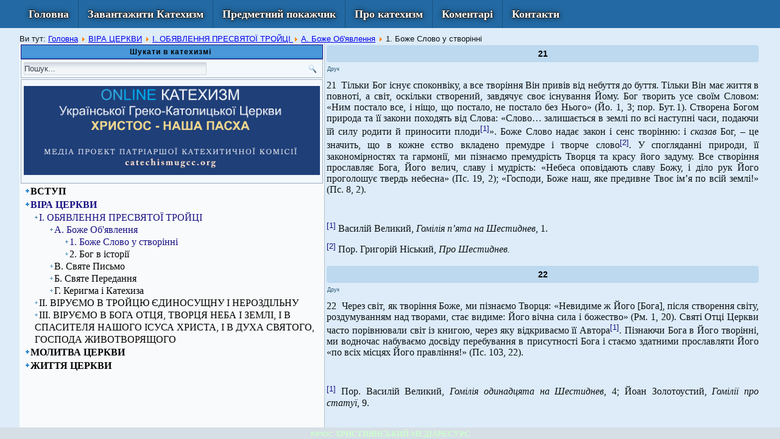

--- FILE ---
content_type: text/html; charset=utf-8
request_url: https://catechismugcc.org/vira-tserkvy/i-obyavlennya-presvyatoyi-troytsi/a-bozhe-obiavlennia/1-bozhe-slovo-u-stvorinni
body_size: 19385
content:
<!DOCTYPE html>
<html dir="ltr" lang="uk-ua">
<head>
    <base href="https://catechismugcc.org/vira-tserkvy/i-obyavlennya-presvyatoyi-troytsi/a-bozhe-obiavlennia/1-bozhe-slovo-u-stvorinni" />
	<meta http-equiv="content-type" content="text/html; charset=utf-8" />
	<meta name="keywords" content="Катехизм УГКЦ онлайн, катехизм онлайн, католицький катехизм" />
	<meta name="description" content="Онлайн Катехизм Української Греко-католицької Церкви Христос Наша Пасха" />
	<meta name="generator" content="Joomla! - Open Source Content Management" />
	<title>1. Боже Слово у створінні — Катехизм УГКЦ Христос Наша Пасха</title>
	<link href="/vira-tserkvy/i-obyavlennya-presvyatoyi-troytsi/a-bozhe-obiavlennia/1-bozhe-slovo-u-stvorinni?format=feed&amp;type=rss" rel="alternate" type="application/rss+xml" title="RSS 2.0" />
	<link href="/vira-tserkvy/i-obyavlennya-presvyatoyi-troytsi/a-bozhe-obiavlennia/1-bozhe-slovo-u-stvorinni?format=feed&amp;type=atom" rel="alternate" type="application/atom+xml" title="Atom 1.0" />
	<link href="/templates/catechismugcc_org_site/favicon.ico" rel="shortcut icon" type="image/vnd.microsoft.icon" />
	<link href="/media/com_finder/css/finder.css" rel="stylesheet" type="text/css" />
	<script type="application/json" class="joomla-script-options new">{"csrf.token":"48ea452f6735d1ec5cdc0c6025d0554a","system.paths":{"root":"","base":""}}</script>
	<script src="/media/system/js/mootools-core.js?7e7e4974cd3881bea835ceedd1d235ed" type="text/javascript"></script>
	<script src="/media/system/js/core.js?7e7e4974cd3881bea835ceedd1d235ed" type="text/javascript"></script>
	<script src="/media/system/js/mootools-more.js?7e7e4974cd3881bea835ceedd1d235ed" type="text/javascript"></script>
	<script src="/media/jui/js/jquery.min.js?7e7e4974cd3881bea835ceedd1d235ed" type="text/javascript"></script>
	<script src="/media/jui/js/jquery-noconflict.js?7e7e4974cd3881bea835ceedd1d235ed" type="text/javascript"></script>
	<script src="/media/jui/js/jquery-migrate.min.js?7e7e4974cd3881bea835ceedd1d235ed" type="text/javascript"></script>
	<script type="text/javascript">
jQuery(function($) {
			 $('.hasTip').each(function() {
				var title = $(this).attr('title');
				if (title) {
					var parts = title.split('::', 2);
					var mtelement = document.id(this);
					mtelement.store('tip:title', parts[0]);
					mtelement.store('tip:text', parts[1]);
				}
			});
			var JTooltips = new Tips($('.hasTip').get(), {"maxTitleChars": 50,"fixed": false});
		});
	</script>

    <link rel="stylesheet" href="/templates/system/css/system.css" />
    <link rel="stylesheet" href="/templates/system/css/general.css" />

    <!-- Created by Artisteer v4.1.0.59861 -->
    
    
    <meta name="viewport" content="initial-scale = 1.0, maximum-scale = 1.0, user-scalable = no, width = device-width">

    <!--[if lt IE 9]><script src="https://html5shiv.googlecode.com/svn/trunk/html5.js"></script><![endif]-->
    <link rel="stylesheet" href="/templates/catechismugcc_org_site/css/template.css" media="screen">
    <!--[if lte IE 7]><link rel="stylesheet" href="/templates/catechismugcc_org_site/css/template.ie7.css" media="screen" /><![endif]-->
    <link rel="stylesheet" href="/templates/catechismugcc_org_site/css/template.responsive.css" media="all">

<link rel="shortcut icon" href="/favicon.ico" type="image/x-icon">
    <script>if ('undefined' != typeof jQuery) document._artxJQueryBackup = jQuery;</script>
    <script src="/templates/catechismugcc_org_site/jquery.js"></script>
    <script>jQuery.noConflict();</script>

    <script src="/templates/catechismugcc_org_site/script.js"></script>
        <script>if (document._artxJQueryBackup) jQuery = document._artxJQueryBackup;</script>
    <script src="/templates/catechismugcc_org_site/script.responsive.js"></script>
</head>
<body>

<div id="art-main">
<nav class="art-nav">
    <div class="art-nav-inner">
    
<ul class="art-hmenu"><li class="item-101"><a href="/">Головна</a></li><li class="item-126"><a href="/doc/Catechism-UGCC.pdf" target="_blank">Завантажити Катехизм</a></li><li class="item-127"><a href="/p">Предметний покажчик</a></li><li class="item-1228"><a href="/pro-katekhyzm">Про катехизм</a></li><li class="item-1229"><a href="/komentari">Коментарі</a></li><li class="item-1230"><a href="/kontakty">Контакти</a></li></ul> 
        </div>
    </nav>
<div class="art-sheet clearfix">
            <!-- begin nostyle -->
<div class="art-nostyle">
<!-- begin nostyle content -->

<div class="breadcrumbs">
<span class="showHere">Ви тут: </span><a href="/" class="pathway">Головна</a> <img src="/media/system/images/arrow.png" alt="" /> <a href="/vira-tserkvy" class="pathway">ВІРА ЦЕРКВИ</a> <img src="/media/system/images/arrow.png" alt="" /> <a href="/vira-tserkvy/i-obyavlennya-presvyatoyi-troytsi" class="pathway">I. ОБЯВЛЕННЯ ПРЕСВЯТОЇ ТРОЙЦІ </a> <img src="/media/system/images/arrow.png" alt="" /> <a href="/vira-tserkvy/i-obyavlennya-presvyatoyi-troytsi/a-bozhe-obiavlennia" class="pathway">А. Боже Об'явлення</a> <img src="/media/system/images/arrow.png" alt="" /> <span>1. Боже Слово у створінні</span></div>
<!-- end nostyle content -->
</div>
<!-- end nostyle -->
<div class="art-layout-wrapper">
                <div class="art-content-layout">
                    <div class="art-content-layout-row">
                        <div class="art-layout-cell art-sidebar1">
<div class="art-block clearfix"><div class="art-blockheader"><h3 class="t">Шукати в катехизмі</h3></div><div class="art-blockcontent"><script type="text/javascript">
//<![CDATA[
	window.addEvent('domready', function() {
		var value;

		// Set the input value if not already set.
		if (!document.id('mod-finder-searchword').getProperty('value')) {
			document.id('mod-finder-searchword').setProperty('value', 'Пошук...');
		}

		// Get the current value.
		value = document.id('mod-finder-searchword').getProperty('value');

		// If the current value equals the default value, clear it.
		document.id('mod-finder-searchword').addEvent('focus', function() {
			if (this.getProperty('value') == 'Пошук...') {
				this.setProperty('value', '');
			}
		});

		// If the current value is empty, set the previous value.
		document.id('mod-finder-searchword').addEvent('blur', function() {
			if (!this.getProperty('value')) {
				this.setProperty('value', value);
			}
		});

		document.id('mod-finder-searchform').addEvent('submit', function(e){
			e = new Event(e);
			e.stop();

			// Disable select boxes with no value selected.
			if (document.id('mod-finder-advanced') != null) {
				document.id('mod-finder-advanced').getElements('select').each(function(s){
					if (!s.getProperty('value')) {
						s.setProperty('disabled', 'disabled');
					}
				});
			}

			document.id('mod-finder-searchform').submit();
		});

		/*
		 * This segment of code sets up the autocompleter.
		 */
			});
//]]>
</script>

<form id="mod-finder-searchform" action="/component/finder/search" method="get" class="art-search">
	<div class="finder">
		<input class="button art-search-button finder art-button" type="submit" value="Перейти"><input type="text" name="q" id="mod-finder-searchword" class="inputbox" size="450" value="" />
				<input type="hidden" name="Itemid" value="876" />	</div>
</form></div></div><div class="art-block clearfix"><div class="art-blockcontent"><div class="custom"  >
	<p><a title="Катехизм УГКЦ" href="http://catechismugcc.org/"><img src="/images/headers/catechismugc3.png" alt="Катехизм УГКЦ онлайн" width="100%" /></a></p></div></div></div><div class="art-vmenublock clearfix"><div class="art-vmenublockcontent"><ul class="art-vmenu"><li class="item-869 deeper parent"><a href="/vstup">ВСТУП</a><ul><li class="item-870"><a href="/vstup/a-symvol-viry">А. Символ віри</a></li><li class="item-871"><a href="/vstup/b-anafora-liturhii-sviatoho-vasyliia-velykoho">Б. Анафора Літургії святого Василія Великого</a></li><li class="item-872"><a href="/vstup/v-struktura-katekhyzmu">В. Структура Катехизму</a></li></ul></li><li class="item-873 active deeper parent"><a class=" active" href="/vira-tserkvy">ВІРА ЦЕРКВИ</a><ul class="active"><li class="item-874 active deeper parent"><a class=" active" href="/vira-tserkvy/i-obyavlennya-presvyatoyi-troytsi">I. ОБЯВЛЕННЯ ПРЕСВЯТОЇ ТРОЙЦІ </a><ul class="active"><li class="item-875 active deeper parent"><a class=" active" href="/vira-tserkvy/i-obyavlennya-presvyatoyi-troytsi/a-bozhe-obiavlennia">А. Боже Об'явлення</a><ul class="active"><li class="item-876 current active"><a class=" active" href="/vira-tserkvy/i-obyavlennya-presvyatoyi-troytsi/a-bozhe-obiavlennia/1-bozhe-slovo-u-stvorinni">1. Боже Слово у створінні</a></li><li class="item-877"><a href="/vira-tserkvy/i-obyavlennya-presvyatoyi-troytsi/a-bozhe-obiavlennia/2-boh-v-istorii">2. Бог в історії</a></li></ul></li><li class="item-878 deeper parent"><a href="/vira-tserkvy/i-obyavlennya-presvyatoyi-troytsi/v-sviate-pysmo">В. Святе Письмо</a><ul><li class="item-879"><a href="/vira-tserkvy/i-obyavlennya-presvyatoyi-troytsi/v-sviate-pysmo/1-bozhestvenne-i-liudske-u-sviatomu-pysmi">1. Божественне і людське у Святому Письмі</a></li><li class="item-880"><a href="/vira-tserkvy/i-obyavlennya-presvyatoyi-troytsi/v-sviate-pysmo/2-yednist-staroho-ta-novoho-zavitu">2. Єдність Старого та Нового Завіту</a></li><li class="item-881"><a href="/vira-tserkvy/i-obyavlennya-presvyatoyi-troytsi/v-sviate-pysmo/3-chytannia-i-tlumachennia-sviatoho-pysma">3. Читання і тлумачення Святого Письма</a></li></ul></li><li class="item-882 deeper parent"><a href="/vira-tserkvy/i-obyavlennya-presvyatoyi-troytsi/b-sviate-peredannia">Б. Святе Передання</a><ul><li class="item-883"><a href="/vira-tserkvy/i-obyavlennya-presvyatoyi-troytsi/b-sviate-peredannia/1-apostolske-peredannia">1. Апостольське Передання</a></li><li class="item-884"><a href="/vira-tserkvy/i-obyavlennya-presvyatoyi-troytsi/b-sviate-peredannia/2-virnist-peredanniu">2. Вірність Переданню</a></li><li class="item-885"><a href="/vira-tserkvy/i-obyavlennya-presvyatoyi-troytsi/b-sviate-peredannia/3-sviate-peredannia-i-sviate-pysmo">3. Святе Передання і Святе Письмо</a></li></ul></li><li class="item-886 deeper parent"><a href="/vira-tserkvy/i-obyavlennya-presvyatoyi-troytsi/h-keryhma-i-katekhyza">Г. Керигма і Катехиза</a><ul><li class="item-887"><a href="/vira-tserkvy/i-obyavlennya-presvyatoyi-troytsi/h-keryhma-i-katekhyza/1-peredannia-sviatykh-ottsiv-tserkvy">1. Передання Святих Отців Церкви .</a></li><li class="item-888"><a href="/vira-tserkvy/i-obyavlennya-presvyatoyi-troytsi/h-keryhma-i-katekhyza/2-inkulturatsiia-blahovisti">2. Інкультурація Благовісті</a></li><li class="item-889"><a href="/vira-tserkvy/i-obyavlennya-presvyatoyi-troytsi/h-keryhma-i-katekhyza/3-zrostannia-u-viri-ohlashennia-prosvichennia-tainovvedennia">3. Зростання у вірі: оглашення, просвічення, тайновведення</a></li><li class="item-890"><a href="/vira-tserkvy/i-obyavlennya-presvyatoyi-troytsi/h-keryhma-i-katekhyza/4-seredovyshcha-peredavannia-viry-simia-narod-tserkovna-spilnota">4. Середовища передавання віри: сім’я, народ, церковна спільнота</a></li></ul></li></ul></li><li class="item-891 deeper parent"><a href="/vira-tserkvy/ii-viruyemo-v-troytsyu-yedynosushchnu-i-nerozdilnu">ІІ. ВІРУЄМО В ТРОЙЦЮ ЄДИНОСУЩНУ І НЕРОЗДІЛЬНУ</a><ul><li class="item-892 deeper parent"><a href="/vira-tserkvy/ii-viruyemo-v-troytsyu-yedynosushchnu-i-nerozdilnu/a-viruiemo-v-boha-ottsia">А. Віруємо в Бога Отця</a><ul><li class="item-893"><a href="/vira-tserkvy/ii-viruyemo-v-troytsyu-yedynosushchnu-i-nerozdilnu/a-viruiemo-v-boha-ottsia/1-obiavlennia-ottsia-u-sviatomu-pysmi">1. Об’явлення Отця у Святому Письмі</a></li><li class="item-894"><a href="/vira-tserkvy/ii-viruyemo-v-troytsyu-yedynosushchnu-i-nerozdilnu/a-viruiemo-v-boha-ottsia/2-beznachalnyi-otets">2. Безначальний  Отець</a></li></ul></li><li class="item-895 deeper parent"><a href="/vira-tserkvy/ii-viruyemo-v-troytsyu-yedynosushchnu-i-nerozdilnu/b-viruiemo-v-iedynorodnoho-syna">Б. Віруємо в єдинородного Сина</a><ul><li class="item-896"><a href="/vira-tserkvy/ii-viruyemo-v-troytsyu-yedynosushchnu-i-nerozdilnu/b-viruiemo-v-iedynorodnoho-syna/1-obiavlennia-syna-bozhoho-u-sviatomu-pysmi">1. Об’явлення Сина Божого у Святому Письмі</a></li><li class="item-897"><a href="/vira-tserkvy/ii-viruyemo-v-troytsyu-yedynosushchnu-i-nerozdilnu/b-viruiemo-v-iedynorodnoho-syna/2-yedynorodnyi-syn">2. Єдинородний Син</a></li></ul></li><li class="item-898 deeper parent"><a href="/vira-tserkvy/ii-viruyemo-v-troytsyu-yedynosushchnu-i-nerozdilnu/v-viruiemo-u-sviatoho-dukha">В. Віруємо у Святого Духа</a><ul><li class="item-899"><a href="/vira-tserkvy/ii-viruyemo-v-troytsyu-yedynosushchnu-i-nerozdilnu/v-viruiemo-u-sviatoho-dukha/1-obiavlennia-sviatoho-dukha-u-sviatomu-pysmi">1. Об’явлення Святого Духа у Святому Письмі </a></li><li class="item-900"><a href="/vira-tserkvy/ii-viruyemo-v-troytsyu-yedynosushchnu-i-nerozdilnu/v-viruiemo-u-sviatoho-dukha/2-sviatyi-dukh-shcho-vid-ottsia-iskhodyt">2. Святий Дух, що від Отця ісходить</a></li></ul></li></ul></li><li class="item-901 deeper parent"><a href="/vira-tserkvy/iii-viruyemo-v-boha-ottsya-tvortsya-neba-i-zemli-i-v-spasytelya-nashoho-isusa-khrysta-i-v-dukha-svyatoho-hospoda-zhyvotvoryashchoho">ІІІ.	ВІРУЄМО В БОГА ОТЦЯ, ТВОРЦЯ НЕБА І ЗЕМЛІ, 	І В СПАСИТЕЛЯ НАШОГО ІСУСА ХРИСТА, І В ДУХА СВЯТОГО, ГОСПОДА ЖИВОТВОРЯЩОГО</a><ul><li class="item-902 deeper parent"><a href="/vira-tserkvy/iii-viruyemo-v-boha-ottsya-tvortsya-neba-i-zemli-i-v-spasytelya-nashoho-isusa-khrysta-i-v-dukha-svyatoho-hospoda-zhyvotvoryashchoho/a-tvorets-i-yoho-tvorinnia">А. Творець і Його творіння</a><ul><li class="item-903 deeper parent"><a href="/vira-tserkvy/iii-viruyemo-v-boha-ottsya-tvortsya-neba-i-zemli-i-v-spasytelya-nashoho-isusa-khrysta-i-v-dukha-svyatoho-hospoda-zhyvotvoryashchoho/a-tvorets-i-yoho-tvorinnia/1-otets-tvoryt-cherez-syna-u-sviatomu-dusi">1. Отець творить через Сина у Святому Дусі</a><ul><li class="item-904"><a href="/vira-tserkvy/iii-viruyemo-v-boha-ottsya-tvortsya-neba-i-zemli-i-v-spasytelya-nashoho-isusa-khrysta-i-v-dukha-svyatoho-hospoda-zhyvotvoryashchoho/a-tvorets-i-yoho-tvorinnia/1-otets-tvoryt-cherez-syna-u-sviatomu-dusi/a-svoboda-tvortsia">а. Свобода  Творця</a></li><li class="item-905"><a href="/vira-tserkvy/iii-viruyemo-v-boha-ottsya-tvortsya-neba-i-zemli-i-v-spasytelya-nashoho-isusa-khrysta-i-v-dukha-svyatoho-hospoda-zhyvotvoryashchoho/a-tvorets-i-yoho-tvorinnia/1-otets-tvoryt-cherez-syna-u-sviatomu-dusi/b-dobrist-tvorinnia">б. Добрість творіння</a></li><li class="item-906"><a href="/vira-tserkvy/iii-viruyemo-v-boha-ottsya-tvortsya-neba-i-zemli-i-v-spasytelya-nashoho-isusa-khrysta-i-v-dukha-svyatoho-hospoda-zhyvotvoryashchoho/a-tvorets-i-yoho-tvorinnia/1-otets-tvoryt-cherez-syna-u-sviatomu-dusi/v-bozhyi-promysel">в. Божий Промисел</a></li></ul></li><li class="item-907"><a href="/vira-tserkvy/iii-viruyemo-v-boha-ottsya-tvortsya-neba-i-zemli-i-v-spasytelya-nashoho-isusa-khrysta-i-v-dukha-svyatoho-hospoda-zhyvotvoryashchoho/a-tvorets-i-yoho-tvorinnia/2-vydymyi-i-nevydymyi-svit">2. Видимий і невидимий світ</a></li><li class="item-908 deeper parent"><a href="/vira-tserkvy/iii-viruyemo-v-boha-ottsya-tvortsya-neba-i-zemli-i-v-spasytelya-nashoho-isusa-khrysta-i-v-dukha-svyatoho-hospoda-zhyvotvoryashchoho/a-tvorets-i-yoho-tvorinnia/3-liudyna-vinets-tvorinnia">3. Людина – вінець творіння  </a><ul><li class="item-909 deeper parent"><a href="/vira-tserkvy/iii-viruyemo-v-boha-ottsya-tvortsya-neba-i-zemli-i-v-spasytelya-nashoho-isusa-khrysta-i-v-dukha-svyatoho-hospoda-zhyvotvoryashchoho/a-tvorets-i-yoho-tvorinnia/3-liudyna-vinets-tvorinnia/a-liudyna-na-obraz-i-podobu-bozhu">а. Людина – на образ і подобу Божу</a><ul><li class="item-910"><a href="/vira-tserkvy/iii-viruyemo-v-boha-ottsya-tvortsya-neba-i-zemli-i-v-spasytelya-nashoho-isusa-khrysta-i-v-dukha-svyatoho-hospoda-zhyvotvoryashchoho/a-tvorets-i-yoho-tvorinnia/3-liudyna-vinets-tvorinnia/a-liudyna-na-obraz-i-podobu-bozhu/1-zrostannia-osoby-vid-obrazu-do-podoby-bozhoi">1) Зростання особи від образу до подоби Божої</a></li><li class="item-911"><a href="/vira-tserkvy/iii-viruyemo-v-boha-ottsya-tvortsya-neba-i-zemli-i-v-spasytelya-nashoho-isusa-khrysta-i-v-dukha-svyatoho-hospoda-zhyvotvoryashchoho/a-tvorets-i-yoho-tvorinnia/3-liudyna-vinets-tvorinnia/a-liudyna-na-obraz-i-podobu-bozhu/2-stvorena-pryroda-liudyny">2) Створена природа людини</a></li><li class="item-912"><a href="/vira-tserkvy/iii-viruyemo-v-boha-ottsya-tvortsya-neba-i-zemli-i-v-spasytelya-nashoho-isusa-khrysta-i-v-dukha-svyatoho-hospoda-zhyvotvoryashchoho/a-tvorets-i-yoho-tvorinnia/3-liudyna-vinets-tvorinnia/a-liudyna-na-obraz-i-podobu-bozhu/3-cholovikom-i-zhinkoiu-stvoryv-ikh">3) «Чоловіком і жінкою створив їх»</a></li><li class="item-913"><a href="/vira-tserkvy/iii-viruyemo-v-boha-ottsya-tvortsya-neba-i-zemli-i-v-spasytelya-nashoho-isusa-khrysta-i-v-dukha-svyatoho-hospoda-zhyvotvoryashchoho/a-tvorets-i-yoho-tvorinnia/3-liudyna-vinets-tvorinnia/a-liudyna-na-obraz-i-podobu-bozhu/4-svoboda-i-vidpovidalnist-liudyny">4) Свобода і відповідальність людини</a></li></ul></li><li class="item-914 deeper parent"><a href="/vira-tserkvy/iii-viruyemo-v-boha-ottsya-tvortsya-neba-i-zemli-i-v-spasytelya-nashoho-isusa-khrysta-i-v-dukha-svyatoho-hospoda-zhyvotvoryashchoho/a-tvorets-i-yoho-tvorinnia/3-liudyna-vinets-tvorinnia/b-hrikhopadinnia">б. Гріхопадіння</a><ul><li class="item-915"><a href="/vira-tserkvy/iii-viruyemo-v-boha-ottsya-tvortsya-neba-i-zemli-i-v-spasytelya-nashoho-isusa-khrysta-i-v-dukha-svyatoho-hospoda-zhyvotvoryashchoho/a-tvorets-i-yoho-tvorinnia/3-liudyna-vinets-tvorinnia/b-hrikhopadinnia/1-upadok-anheliv">1) Упадок ангелів  </a></li><li class="item-916"><a href="/vira-tserkvy/iii-viruyemo-v-boha-ottsya-tvortsya-neba-i-zemli-i-v-spasytelya-nashoho-isusa-khrysta-i-v-dukha-svyatoho-hospoda-zhyvotvoryashchoho/a-tvorets-i-yoho-tvorinnia/3-liudyna-vinets-tvorinnia/b-hrikhopadinnia/2-hrikhopadinnia-liudyny">2) Гріхопадіння людини</a></li><li class="item-917"><a href="/vira-tserkvy/iii-viruyemo-v-boha-ottsya-tvortsya-neba-i-zemli-i-v-spasytelya-nashoho-isusa-khrysta-i-v-dukha-svyatoho-hospoda-zhyvotvoryashchoho/a-tvorets-i-yoho-tvorinnia/3-liudyna-vinets-tvorinnia/b-hrikhopadinnia/3-naslidky-hrikhopadinnia">3) Наслідки гріхопадіння</a></li></ul></li><li class="item-918 deeper parent"><a href="/vira-tserkvy/iii-viruyemo-v-boha-ottsya-tvortsya-neba-i-zemli-i-v-spasytelya-nashoho-isusa-khrysta-i-v-dukha-svyatoho-hospoda-zhyvotvoryashchoho/a-tvorets-i-yoho-tvorinnia/3-liudyna-vinets-tvorinnia/v-obitnytsia-prykhodu-mesii">в. Обітниця приходу Месії</a><ul><li class="item-919"><a href="/vira-tserkvy/iii-viruyemo-v-boha-ottsya-tvortsya-neba-i-zemli-i-v-spasytelya-nashoho-isusa-khrysta-i-v-dukha-svyatoho-hospoda-zhyvotvoryashchoho/a-tvorets-i-yoho-tvorinnia/3-liudyna-vinets-tvorinnia/v-obitnytsia-prykhodu-mesii/1-protoievanheliie">1) Протоєвангеліє</a></li><li class="item-920"><a href="/vira-tserkvy/iii-viruyemo-v-boha-ottsya-tvortsya-neba-i-zemli-i-v-spasytelya-nashoho-isusa-khrysta-i-v-dukha-svyatoho-hospoda-zhyvotvoryashchoho/a-tvorets-i-yoho-tvorinnia/3-liudyna-vinets-tvorinnia/v-obitnytsia-prykhodu-mesii/2-soiuz-boha-z-liudynoiu">2) Союз Бога з людиною</a></li><li class="item-921"><a href="/vira-tserkvy/iii-viruyemo-v-boha-ottsya-tvortsya-neba-i-zemli-i-v-spasytelya-nashoho-isusa-khrysta-i-v-dukha-svyatoho-hospoda-zhyvotvoryashchoho/a-tvorets-i-yoho-tvorinnia/3-liudyna-vinets-tvorinnia/v-obitnytsia-prykhodu-mesii/3-obitnytsia-novoho-zavitu">3) Обітниця Нового Завіту</a></li><li class="item-922"><a href="/vira-tserkvy/iii-viruyemo-v-boha-ottsya-tvortsya-neba-i-zemli-i-v-spasytelya-nashoho-isusa-khrysta-i-v-dukha-svyatoho-hospoda-zhyvotvoryashchoho/a-tvorets-i-yoho-tvorinnia/3-liudyna-vinets-tvorinnia/v-obitnytsia-prykhodu-mesii/4-ochikuvannia-spasytelia">4) Очікування Спасителя</a></li></ul></li></ul></li></ul></li><li class="item-923 deeper parent"><a href="/vira-tserkvy/iii-viruyemo-v-boha-ottsya-tvortsya-neba-i-zemli-i-v-spasytelya-nashoho-isusa-khrysta-i-v-dukha-svyatoho-hospoda-zhyvotvoryashchoho/b-boh-stav-liudynoiu-shchob-liudyna-stala-bohom">Б. Бог став Людиною, щоб людина стала богом</a><ul><li class="item-924 deeper parent"><a href="/vira-tserkvy/iii-viruyemo-v-boha-ottsya-tvortsya-neba-i-zemli-i-v-spasytelya-nashoho-isusa-khrysta-i-v-dukha-svyatoho-hospoda-zhyvotvoryashchoho/b-boh-stav-liudynoiu-shchob-liudyna-stala-bohom/1-voplochennia-syna-bozhoho">1. Воплочення Сина Божого</a><ul><li class="item-925"><a href="/vira-tserkvy/iii-viruyemo-v-boha-ottsya-tvortsya-neba-i-zemli-i-v-spasytelya-nashoho-isusa-khrysta-i-v-dukha-svyatoho-hospoda-zhyvotvoryashchoho/b-boh-stav-liudynoiu-shchob-liudyna-stala-bohom/1-voplochennia-syna-bozhoho/a-blahovishchennia-divi-marii">а. Благовіщення Діві Марії</a></li><li class="item-926"><a href="/vira-tserkvy/iii-viruyemo-v-boha-ottsya-tvortsya-neba-i-zemli-i-v-spasytelya-nashoho-isusa-khrysta-i-v-dukha-svyatoho-hospoda-zhyvotvoryashchoho/b-boh-stav-liudynoiu-shchob-liudyna-stala-bohom/1-voplochennia-syna-bozhoho/b-rizdvo-khrystove">б. Різдво Христове</a></li><li class="item-927"><a href="/vira-tserkvy/iii-viruyemo-v-boha-ottsya-tvortsya-neba-i-zemli-i-v-spasytelya-nashoho-isusa-khrysta-i-v-dukha-svyatoho-hospoda-zhyvotvoryashchoho/b-boh-stav-liudynoiu-shchob-liudyna-stala-bohom/1-voplochennia-syna-bozhoho/v-bohoiavlennia">в. Богоявлення</a></li></ul></li><li class="item-928 deeper parent"><a href="/vira-tserkvy/iii-viruyemo-v-boha-ottsya-tvortsya-neba-i-zemli-i-v-spasytelya-nashoho-isusa-khrysta-i-v-dukha-svyatoho-hospoda-zhyvotvoryashchoho/b-boh-stav-liudynoiu-shchob-liudyna-stala-bohom/2-zvishchannia-tsarstva-bozhoho">2. Звіщання  Царства Божого  </a><ul><li class="item-929"><a href="/vira-tserkvy/iii-viruyemo-v-boha-ottsya-tvortsya-neba-i-zemli-i-v-spasytelya-nashoho-isusa-khrysta-i-v-dukha-svyatoho-hospoda-zhyvotvoryashchoho/b-boh-stav-liudynoiu-shchob-liudyna-stala-bohom/2-zvishchannia-tsarstva-bozhoho/a-proholoshennia-tsarstva-nahirna-propovid-mt-5-7">а. Проголошення Царства:  нагірна проповідь (Мт. 5–7)</a></li><li class="item-930 deeper parent"><a href="/vira-tserkvy/iii-viruyemo-v-boha-ottsya-tvortsya-neba-i-zemli-i-v-spasytelya-nashoho-isusa-khrysta-i-v-dukha-svyatoho-hospoda-zhyvotvoryashchoho/b-boh-stav-liudynoiu-shchob-liudyna-stala-bohom/2-zvishchannia-tsarstva-bozhoho/b-znaky-prykhodu-tsarstva">б. Знаки приходу Царства</a><ul><li class="item-931"><a href="/vira-tserkvy/iii-viruyemo-v-boha-ottsya-tvortsya-neba-i-zemli-i-v-spasytelya-nashoho-isusa-khrysta-i-v-dukha-svyatoho-hospoda-zhyvotvoryashchoho/b-boh-stav-liudynoiu-shchob-liudyna-stala-bohom/2-zvishchannia-tsarstva-bozhoho/b-znaky-prykhodu-tsarstva/1-slova-khrysta">1) Слова Христа</a></li><li class="item-932"><a href="/vira-tserkvy/iii-viruyemo-v-boha-ottsya-tvortsya-neba-i-zemli-i-v-spasytelya-nashoho-isusa-khrysta-i-v-dukha-svyatoho-hospoda-zhyvotvoryashchoho/b-boh-stav-liudynoiu-shchob-liudyna-stala-bohom/2-zvishchannia-tsarstva-bozhoho/b-znaky-prykhodu-tsarstva/2-dila-khrysta">2) Діла Христа</a></li></ul></li></ul></li><li class="item-933 deeper parent"><a href="/vira-tserkvy/iii-viruyemo-v-boha-ottsya-tvortsya-neba-i-zemli-i-v-spasytelya-nashoho-isusa-khrysta-i-v-dukha-svyatoho-hospoda-zhyvotvoryashchoho/b-boh-stav-liudynoiu-shchob-liudyna-stala-bohom/3-paskha-khrystova">3. Пасха Христова</a><ul><li class="item-934"><a href="/vira-tserkvy/iii-viruyemo-v-boha-ottsya-tvortsya-neba-i-zemli-i-v-spasytelya-nashoho-isusa-khrysta-i-v-dukha-svyatoho-hospoda-zhyvotvoryashchoho/b-boh-stav-liudynoiu-shchob-liudyna-stala-bohom/3-paskha-khrystova/a-vkhid-hospodnii-u-yerusalym">а. Вхід Господній у Єрусалим</a></li><li class="item-935"><a href="/vira-tserkvy/iii-viruyemo-v-boha-ottsya-tvortsya-neba-i-zemli-i-v-spasytelya-nashoho-isusa-khrysta-i-v-dukha-svyatoho-hospoda-zhyvotvoryashchoho/b-boh-stav-liudynoiu-shchob-liudyna-stala-bohom/3-paskha-khrystova/b-strasti">б. Страсті</a></li><li class="item-936"><a href="/vira-tserkvy/iii-viruyemo-v-boha-ottsya-tvortsya-neba-i-zemli-i-v-spasytelya-nashoho-isusa-khrysta-i-v-dukha-svyatoho-hospoda-zhyvotvoryashchoho/b-boh-stav-liudynoiu-shchob-liudyna-stala-bohom/3-paskha-khrystova/v-voskresinnya">в. Воскресіння</a></li><li class="item-937"><a href="/vira-tserkvy/iii-viruyemo-v-boha-ottsya-tvortsya-neba-i-zemli-i-v-spasytelya-nashoho-isusa-khrysta-i-v-dukha-svyatoho-hospoda-zhyvotvoryashchoho/b-boh-stav-liudynoiu-shchob-liudyna-stala-bohom/3-paskha-khrystova/h-voznesinnia">г. Вознесіння</a></li></ul></li><li class="item-938 deeper parent"><a href="/vira-tserkvy/iii-viruyemo-v-boha-ottsya-tvortsya-neba-i-zemli-i-v-spasytelya-nashoho-isusa-khrysta-i-v-dukha-svyatoho-hospoda-zhyvotvoryashchoho/b-boh-stav-liudynoiu-shchob-liudyna-stala-bohom/4-pryshestia-khrysta-u-slavi">4. Пришестя Христа у славі</a><ul><li class="item-939"><a href="/vira-tserkvy/iii-viruyemo-v-boha-ottsya-tvortsya-neba-i-zemli-i-v-spasytelya-nashoho-isusa-khrysta-i-v-dukha-svyatoho-hospoda-zhyvotvoryashchoho/b-boh-stav-liudynoiu-shchob-liudyna-stala-bohom/4-pryshestia-khrysta-u-slavi/a-prisutnist-voskreslogo-khrista">а. Присутність воскреслого Христа</a></li><li class="item-940"><a href="/vira-tserkvy/iii-viruyemo-v-boha-ottsya-tvortsya-neba-i-zemli-i-v-spasytelya-nashoho-isusa-khrysta-i-v-dukha-svyatoho-hospoda-zhyvotvoryashchoho/b-boh-stav-liudynoiu-shchob-liudyna-stala-bohom/4-pryshestia-khrysta-u-slavi/b-poiednannia-zemnoho-i-nebesnoho-u-proslavlenomu-khrysti">б. Поєднання земного і небесного у прославленому Христі</a></li><li class="item-941"><a href="/vira-tserkvy/iii-viruyemo-v-boha-ottsya-tvortsya-neba-i-zemli-i-v-spasytelya-nashoho-isusa-khrysta-i-v-dukha-svyatoho-hospoda-zhyvotvoryashchoho/b-boh-stav-liudynoiu-shchob-liudyna-stala-bohom/4-pryshestia-khrysta-u-slavi/v-voskresinnya-mertvikh">в. Воскресіння мертвих</a></li><li class="item-942"><a href="/vira-tserkvy/iii-viruyemo-v-boha-ottsya-tvortsya-neba-i-zemli-i-v-spasytelya-nashoho-isusa-khrysta-i-v-dukha-svyatoho-hospoda-zhyvotvoryashchoho/b-boh-stav-liudynoiu-shchob-liudyna-stala-bohom/4-pryshestia-khrysta-u-slavi/h-sud-bozhyi">г. Суд Божий</a></li><li class="item-943"><a href="/vira-tserkvy/iii-viruyemo-v-boha-ottsya-tvortsya-neba-i-zemli-i-v-spasytelya-nashoho-isusa-khrysta-i-v-dukha-svyatoho-hospoda-zhyvotvoryashchoho/b-boh-stav-liudynoiu-shchob-liudyna-stala-bohom/4-pryshestia-khrysta-u-slavi/g-boh-use-v-usomu">ґ. Бог – усе в усьому</a></li></ul></li><li class="item-944 deeper parent"><a href="/vira-tserkvy/iii-viruyemo-v-boha-ottsya-tvortsya-neba-i-zemli-i-v-spasytelya-nashoho-isusa-khrysta-i-v-dukha-svyatoho-hospoda-zhyvotvoryashchoho/b-boh-stav-liudynoiu-shchob-liudyna-stala-bohom/5-piatdesiatnytsia">5. П’ятдесятниця</a><ul><li class="item-945"><a href="/vira-tserkvy/iii-viruyemo-v-boha-ottsya-tvortsya-neba-i-zemli-i-v-spasytelya-nashoho-isusa-khrysta-i-v-dukha-svyatoho-hospoda-zhyvotvoryashchoho/b-boh-stav-liudynoiu-shchob-liudyna-stala-bohom/5-piatdesiatnytsia/a-obitnytsia-sviatoho-dukha">а. Обітниця Святого Духа</a></li><li class="item-946"><a href="/vira-tserkvy/iii-viruyemo-v-boha-ottsya-tvortsya-neba-i-zemli-i-v-spasytelya-nashoho-isusa-khrysta-i-v-dukha-svyatoho-hospoda-zhyvotvoryashchoho/b-boh-stav-liudynoiu-shchob-liudyna-stala-bohom/5-piatdesiatnytsia/b-zislannia-sviatoho-dukha">б. Зіслання Святого Духа</a></li><li class="item-947"><a href="/vira-tserkvy/iii-viruyemo-v-boha-ottsya-tvortsya-neba-i-zemli-i-v-spasytelya-nashoho-isusa-khrysta-i-v-dukha-svyatoho-hospoda-zhyvotvoryashchoho/b-boh-stav-liudynoiu-shchob-liudyna-stala-bohom/5-piatdesiatnytsia/v-dukh-zhyvotvoriashchyi-podatel-blahodati">в. Дух Животворящий – податель благодаті</a></li></ul></li></ul></li><li class="item-948 deeper parent"><a href="/vira-tserkvy/iii-viruyemo-v-boha-ottsya-tvortsya-neba-i-zemli-i-v-spasytelya-nashoho-isusa-khrysta-i-v-dukha-svyatoho-hospoda-zhyvotvoryashchoho/v-tserkva-ikona-presviatoi-troitsi">В. Церква – ікона Пресвятої 	Тройці</a><ul><li class="item-949 deeper parent"><a href="/vira-tserkvy/iii-viruyemo-v-boha-ottsya-tvortsya-neba-i-zemli-i-v-spasytelya-nashoho-isusa-khrysta-i-v-dukha-svyatoho-hospoda-zhyvotvoryashchoho/v-tserkva-ikona-presviatoi-troitsi/1-bibliini-obrazy-tserkvy">1. Біблійні образи  Церкви</a><ul><li class="item-950"><a href="/vira-tserkvy/iii-viruyemo-v-boha-ottsya-tvortsya-neba-i-zemli-i-v-spasytelya-nashoho-isusa-khrysta-i-v-dukha-svyatoho-hospoda-zhyvotvoryashchoho/v-tserkva-ikona-presviatoi-troitsi/1-bibliini-obrazy-tserkvy/a-tserkva-v-staromu-zaviti">а. Церква в Старому Завіті</a></li><li class="item-951"><a href="/vira-tserkvy/iii-viruyemo-v-boha-ottsya-tvortsya-neba-i-zemli-i-v-spasytelya-nashoho-isusa-khrysta-i-v-dukha-svyatoho-hospoda-zhyvotvoryashchoho/v-tserkva-ikona-presviatoi-troitsi/1-bibliini-obrazy-tserkvy/b-tserkva-v-novomu-zaviti">б. Церква в  Новому Завіті</a></li></ul></li><li class="item-952 deeper parent"><a href="/vira-tserkvy/iii-viruyemo-v-boha-ottsya-tvortsya-neba-i-zemli-i-v-spasytelya-nashoho-isusa-khrysta-i-v-dukha-svyatoho-hospoda-zhyvotvoryashchoho/v-tserkva-ikona-presviatoi-troitsi/2-tserkva-iedyna-sviata-soborna-i-apostolska">2. Церква – єдина, свята, соборна й апостольська</a><ul><li class="item-953"><a href="/vira-tserkvy/iii-viruyemo-v-boha-ottsya-tvortsya-neba-i-zemli-i-v-spasytelya-nashoho-isusa-khrysta-i-v-dukha-svyatoho-hospoda-zhyvotvoryashchoho/v-tserkva-ikona-presviatoi-troitsi/2-tserkva-iedyna-sviata-soborna-i-apostolska/a-tserkva-iedyna">а. Церква – єдина</a></li><li class="item-954"><a href="/vira-tserkvy/iii-viruyemo-v-boha-ottsya-tvortsya-neba-i-zemli-i-v-spasytelya-nashoho-isusa-khrysta-i-v-dukha-svyatoho-hospoda-zhyvotvoryashchoho/v-tserkva-ikona-presviatoi-troitsi/2-tserkva-iedyna-sviata-soborna-i-apostolska/b-tserkva-sviata">б. Церква – свята</a></li><li class="item-955"><a href="/vira-tserkvy/iii-viruyemo-v-boha-ottsya-tvortsya-neba-i-zemli-i-v-spasytelya-nashoho-isusa-khrysta-i-v-dukha-svyatoho-hospoda-zhyvotvoryashchoho/v-tserkva-ikona-presviatoi-troitsi/2-tserkva-iedyna-sviata-soborna-i-apostolska/h-tserkva-apostolska">г. Церква – апостольська</a></li></ul></li><li class="item-956 deeper parent"><a href="/vira-tserkvy/iii-viruyemo-v-boha-ottsya-tvortsya-neba-i-zemli-i-v-spasytelya-nashoho-isusa-khrysta-i-v-dukha-svyatoho-hospoda-zhyvotvoryashchoho/v-tserkva-ikona-presviatoi-troitsi/3-pomisnist-ukrainskoi-hreko-katolytskoi-tserkvy-ta-ii-soprychastia-z-inshymy-pomisnymy-tserkvamy">3. Помісність Української Греко-Католицької Церкви та її сопричастя з іншими помісними Церквами</a><ul><li class="item-957"><a href="/vira-tserkvy/iii-viruyemo-v-boha-ottsya-tvortsya-neba-i-zemli-i-v-spasytelya-nashoho-isusa-khrysta-i-v-dukha-svyatoho-hospoda-zhyvotvoryashchoho/v-tserkva-ikona-presviatoi-troitsi/3-pomisnist-ukrainskoi-hreko-katolytskoi-tserkvy-ta-ii-soprychastia-z-inshymy-pomisnymy-tserkvamy/a-rozvytok-pomisnosti">а. Розвиток помісності</a></li><li class="item-958"><a href="/vira-tserkvy/iii-viruyemo-v-boha-ottsya-tvortsya-neba-i-zemli-i-v-spasytelya-nashoho-isusa-khrysta-i-v-dukha-svyatoho-hospoda-zhyvotvoryashchoho/v-tserkva-ikona-presviatoi-troitsi/3-pomisnist-ukrainskoi-hreko-katolytskoi-tserkvy-ta-ii-soprychastia-z-inshymy-pomisnymy-tserkvamy/b-rozvytok-soprychastia-tserkov-sester">б. Розвиток сопричастя Церков-сестер</a></li><li class="item-959"><a href="/vira-tserkvy/iii-viruyemo-v-boha-ottsya-tvortsya-neba-i-zemli-i-v-spasytelya-nashoho-isusa-khrysta-i-v-dukha-svyatoho-hospoda-zhyvotvoryashchoho/v-tserkva-ikona-presviatoi-troitsi/3-pomisnist-ukrainskoi-hreko-katolytskoi-tserkvy-ta-ii-soprychastia-z-inshymy-pomisnymy-tserkvamy/v-rozvytok-soprychastia-v-kyivskii-mytropolii">в. Розвиток сопричастя в Київській Митрополії</a></li></ul></li><li class="item-960 deeper parent"><a href="/vira-tserkvy/iii-viruyemo-v-boha-ottsya-tvortsya-neba-i-zemli-i-v-spasytelya-nashoho-isusa-khrysta-i-v-dukha-svyatoho-hospoda-zhyvotvoryashchoho/v-tserkva-ikona-presviatoi-troitsi/4-tserkva-nove-tvorinnia">4. Церква – нове творіння</a><ul><li class="item-961"><a href="/vira-tserkvy/iii-viruyemo-v-boha-ottsya-tvortsya-neba-i-zemli-i-v-spasytelya-nashoho-isusa-khrysta-i-v-dukha-svyatoho-hospoda-zhyvotvoryashchoho/v-tserkva-ikona-presviatoi-troitsi/4-tserkva-nove-tvorinnia/a-pochytannia-presviatoi-bohorodytsi">а. Почитання Пресвятої Богородиці</a></li><li class="item-962"><a href="/vira-tserkvy/iii-viruyemo-v-boha-ottsya-tvortsya-neba-i-zemli-i-v-spasytelya-nashoho-isusa-khrysta-i-v-dukha-svyatoho-hospoda-zhyvotvoryashchoho/v-tserkva-ikona-presviatoi-troitsi/4-tserkva-nove-tvorinnia/b-pochytannia-presviatoi-bohorodytsi-v-kyivskii-tradytsii">б. Почитання Пресвятої Богородиці в київській традиції</a></li><li class="item-963"><a href="/vira-tserkvy/iii-viruyemo-v-boha-ottsya-tvortsya-neba-i-zemli-i-v-spasytelya-nashoho-isusa-khrysta-i-v-dukha-svyatoho-hospoda-zhyvotvoryashchoho/v-tserkva-ikona-presviatoi-troitsi/4-tserkva-nove-tvorinnia/v-sviati-khrystovoi-tserkvy">в. Святі Христової Церкви</a></li><li class="item-964"><a href="/vira-tserkvy/iii-viruyemo-v-boha-ottsya-tvortsya-neba-i-zemli-i-v-spasytelya-nashoho-isusa-khrysta-i-v-dukha-svyatoho-hospoda-zhyvotvoryashchoho/v-tserkva-ikona-presviatoi-troitsi/4-tserkva-nove-tvorinnia/h-ukrainski-novomuchenyky-ta-ispovidnyky-viry">г. Українські новомученики та ісповідники віри</a></li></ul></li></ul></li></ul></li></ul></li><li class="item-965 deeper parent"><a href="/molytva-tserkvy">МОЛИТВА ЦЕРКВИ</a><ul><li class="item-966 deeper parent"><a href="/molytva-tserkvy/i-my-stvoreni-dlia-spilkuvannia-i-soprychastia-z-bohom">І. Ми створені для спілкування і сопричастя з Богом</a><ul><li class="item-967"><a href="/molytva-tserkvy/i-my-stvoreni-dlia-spilkuvannia-i-soprychastia-z-bohom/a-troichnist-bohosluzhinnia">А. Троїчність богослужіння</a></li><li class="item-968"><a href="/molytva-tserkvy/i-my-stvoreni-dlia-spilkuvannia-i-soprychastia-z-bohom/b-tserkovnist-bohosluzhinnia">Б. Церковність богослужіння</a></li><li class="item-969"><a href="/molytva-tserkvy/i-my-stvoreni-dlia-spilkuvannia-i-soprychastia-z-bohom/v-eskhatolohichnist-bohosluzhinnia">В. Есхатологічність богослужіння</a></li><li class="item-970"><a href="/molytva-tserkvy/i-my-stvoreni-dlia-spilkuvannia-i-soprychastia-z-bohom/h-kosmichnyi-vymir-bohosluzhinnia">Г. Космічний вимір богослужіння</a></li></ul></li><li class="item-971 deeper parent"><a href="/molytva-tserkvy/ii-molytva-tserkovnoi-spilnoty">ІІ. Молитва церковної спільноти</a><ul><li class="item-972 deeper parent"><a href="/molytva-tserkvy/ii-molytva-tserkovnoi-spilnoty/a-bozhestvenna-liturhiia-osnova-i-vershyna-zhyttia-khrystyianskoi-spilnoty">А. Божественна Літургія – основа й вершина життя християнської спільноти</a><ul><li class="item-973 deeper parent"><a href="/molytva-tserkvy/ii-molytva-tserkovnoi-spilnoty/a-bozhestvenna-liturhiia-osnova-i-vershyna-zhyttia-khrystyianskoi-spilnoty/1-pryhotuvannia-do-bozhestvennoi-liturhii">1. Приготування до Божественної Літургії</a><ul><li class="item-974 deeper parent"><a href="/molytva-tserkvy/ii-molytva-tserkovnoi-spilnoty/a-bozhestvenna-liturhiia-osnova-i-vershyna-zhyttia-khrystyianskoi-spilnoty/1-pryhotuvannia-do-bozhestvennoi-liturhii/a-proskomidiya">а. Проскомидія</a><ul><li class="item-975"><a href="/molytva-tserkvy/ii-molytva-tserkovnoi-spilnoty/a-bozhestvenna-liturhiia-osnova-i-vershyna-zhyttia-khrystyianskoi-spilnoty/1-pryhotuvannia-do-bozhestvennoi-liturhii/a-proskomidiya/b-uchast-virnikh-u-proskomidiji">б. Участь вірних у Проскомидії</a></li></ul></li></ul></li><li class="item-976 deeper parent"><a href="/molytva-tserkvy/ii-molytva-tserkovnoi-spilnoty/a-bozhestvenna-liturhiia-osnova-i-vershyna-zhyttia-khrystyianskoi-spilnoty/2-liturhiia-slova-liturhiia-ohlashennykh">2. Літургія Слова (Літургія оглашенних)</a><ul><li class="item-977"><a href="/molytva-tserkvy/ii-molytva-tserkovnoi-spilnoty/a-bozhestvenna-liturhiia-osnova-i-vershyna-zhyttia-khrystyianskoi-spilnoty/2-liturhiia-slova-liturhiia-ohlashennykh/a-vyholos-blahoslovenne-tsarstvo-i-myrna-iekteniia">а. Виголос «Благословенне Царство» і Мирна єктенія</a></li><li class="item-978"><a href="/molytva-tserkvy/ii-molytva-tserkovnoi-spilnoty/a-bozhestvenna-liturhiia-osnova-i-vershyna-zhyttia-khrystyianskoi-spilnoty/2-liturhiia-slova-liturhiia-ohlashennykh/b-antyfony-v-liturhii">б. Антифони в Літургії</a></li><li class="item-979"><a href="/molytva-tserkvy/ii-molytva-tserkovnoi-spilnoty/a-bozhestvenna-liturhiia-osnova-i-vershyna-zhyttia-khrystyianskoi-spilnoty/2-liturhiia-slova-liturhiia-ohlashennykh/v-malyi-vkhid-tropari-trysviate">в. Малий вхід, тропарі, Трисвяте</a></li><li class="item-980"><a href="/molytva-tserkvy/ii-molytva-tserkovnoi-spilnoty/a-bozhestvenna-liturhiia-osnova-i-vershyna-zhyttia-khrystyianskoi-spilnoty/2-liturhiia-slova-liturhiia-ohlashennykh/h-slukhannia-bozhoho-slova-vidpovid-na-noho-molytva">г. Слухання Божого Слова, відповідь на нього, молитва</a></li></ul></li><li class="item-981 deeper parent"><a href="/molytva-tserkvy/ii-molytva-tserkovnoi-spilnoty/a-bozhestvenna-liturhiia-osnova-i-vershyna-zhyttia-khrystyianskoi-spilnoty/3-liturhiia-yevkharystii-liturhiia-virnykh">3. Літургія Євхаристії (Літургія вірних)</a><ul><li class="item-982"><a href="/molytva-tserkvy/ii-molytva-tserkovnoi-spilnoty/a-bozhestvenna-liturhiia-osnova-i-vershyna-zhyttia-khrystyianskoi-spilnoty/3-liturhiia-yevkharystii-liturhiia-virnykh/a-pryhotuvannia-do-yevkharystiinoi-trapezy">а. Приготування до Євхаристійної трапези</a></li><li class="item-983"><a href="/molytva-tserkvy/ii-molytva-tserkovnoi-spilnoty/a-bozhestvenna-liturhiia-osnova-i-vershyna-zhyttia-khrystyianskoi-spilnoty/3-liturhiia-yevkharystii-liturhiia-virnykh/v-otche-nash">в. «Отче наш»</a></li><li class="item-984 deeper parent"><a href="/molytva-tserkvy/ii-molytva-tserkovnoi-spilnoty/a-bozhestvenna-liturhiia-osnova-i-vershyna-zhyttia-khrystyianskoi-spilnoty/3-liturhiia-yevkharystii-liturhiia-virnykh/b-anafora">б. Анафора</a><ul><li class="item-985"><a href="/molytva-tserkvy/ii-molytva-tserkovnoi-spilnoty/a-bozhestvenna-liturhiia-osnova-i-vershyna-zhyttia-khrystyianskoi-spilnoty/3-liturhiia-yevkharystii-liturhiia-virnykh/b-anafora/1-blahodarennia">1) Благодарення</a></li><li class="item-986"><a href="/molytva-tserkvy/ii-molytva-tserkovnoi-spilnoty/a-bozhestvenna-liturhiia-osnova-i-vershyna-zhyttia-khrystyianskoi-spilnoty/3-liturhiia-yevkharystii-liturhiia-virnykh/b-anafora/2-spomyn">2) Спомин</a></li><li class="item-987"><a href="/molytva-tserkvy/ii-molytva-tserkovnoi-spilnoty/a-bozhestvenna-liturhiia-osnova-i-vershyna-zhyttia-khrystyianskoi-spilnoty/3-liturhiia-yevkharystii-liturhiia-virnykh/b-anafora/3-prynoshennia">3) Приношення</a></li><li class="item-988"><a href="/molytva-tserkvy/ii-molytva-tserkovnoi-spilnoty/a-bozhestvenna-liturhiia-osnova-i-vershyna-zhyttia-khrystyianskoi-spilnoty/3-liturhiia-yevkharystii-liturhiia-virnykh/b-anafora/4-pryklykannia-sviatoho-dukha">4) Прикликання Святого Духа</a></li></ul></li><li class="item-989"><a href="/molytva-tserkvy/ii-molytva-tserkovnoi-spilnoty/a-bozhestvenna-liturhiia-osnova-i-vershyna-zhyttia-khrystyianskoi-spilnoty/3-liturhiia-yevkharystii-liturhiia-virnykh/h-prychastia-trapeza-tila-i-krovi">г. Причастя: трапеза Тіла і Крові</a></li><li class="item-990"><a href="/molytva-tserkvy/ii-molytva-tserkovnoi-spilnoty/a-bozhestvenna-liturhiia-osnova-i-vershyna-zhyttia-khrystyianskoi-spilnoty/3-liturhiia-yevkharystii-liturhiia-virnykh/g-blahodarennia-za-prychastia-i-vidpust">ґ. Благодарення за Причастя і відпуст</a></li></ul></li></ul></li><li class="item-991 deeper parent"><a href="/molytva-tserkvy/ii-molytva-tserkovnoi-spilnoty/b-chyny-bozhestvennoi-liturhii">Б. Чини Божественної Літургії</a><ul><li class="item-992"><a href="/molytva-tserkvy/ii-molytva-tserkovnoi-spilnoty/b-chyny-bozhestvennoi-liturhii/1-chyny-liturhii-sviatoho-yoana-zolotoustoho-ta-sviatoho-vasyliia-velykoho">1. Чини Літургії святого Йоана Золотоустого та святого Василія Великого</a></li><li class="item-993"><a href="/molytva-tserkvy/ii-molytva-tserkovnoi-spilnoty/b-chyny-bozhestvennoi-liturhii/2-liturhiia-peredsheosviachenykh-dariv">2. Літургія Передшеосвячених Дарів</a></li></ul></li><li class="item-994 deeper parent"><a href="/molytva-tserkvy/ii-molytva-tserkovnoi-spilnoty/v-tajinstva-khristiyans-kogo-zhittya">В. Таїнства християнського життя</a><ul><li class="item-995"><a href="/molytva-tserkvy/ii-molytva-tserkovnoi-spilnoty/v-tajinstva-khristiyans-kogo-zhittya/a-tainstvo-khrystos-sered-nas">а. Таїнство – Христос серед нас</a></li><li class="item-996"><a href="/molytva-tserkvy/ii-molytva-tserkovnoi-spilnoty/v-tajinstva-khristiyans-kogo-zhittya/b-sim-sviatykh-tainstv">б. Сім святих Таїнств</a></li><li class="item-997"><a href="/molytva-tserkvy/ii-molytva-tserkovnoi-spilnoty/v-tajinstva-khristiyans-kogo-zhittya/v-sviati-tainstva-spivdiia-boha-i-liudyny">в. Святі Таїнства – співдія Бога і людини</a></li><li class="item-998"><a href="/molytva-tserkvy/ii-molytva-tserkovnoi-spilnoty/v-tajinstva-khristiyans-kogo-zhittya/h-tainstvenne-zhyttia-tserkvy">г. Таїнственне життя Церкви</a></li><li class="item-999 deeper parent"><a href="/molytva-tserkvy/ii-molytva-tserkovnoi-spilnoty/v-tajinstva-khristiyans-kogo-zhittya/1-tainstva-khrystyianskoho-vtaiemnychennia">1. Таїнства християнського втаємничення</a><ul><li class="item-1000 deeper parent"><a href="/molytva-tserkvy/ii-molytva-tserkovnoi-spilnoty/v-tajinstva-khristiyans-kogo-zhittya/1-tainstva-khrystyianskoho-vtaiemnychennia/a-sviate-tainstvo-khreshchennia">а. Святе Таїнство Хрещення</a><ul><li class="item-1001"><a href="/molytva-tserkvy/ii-molytva-tserkovnoi-spilnoty/v-tajinstva-khristiyans-kogo-zhittya/1-tainstva-khrystyianskoho-vtaiemnychennia/a-sviate-tainstvo-khreshchennia/1-khreshchennia-narodzhennia-do-novoho-zhyttia-u-khrysti">1) Хрещення – народження до нового життя у Христі</a></li><li class="item-1002"><a href="/molytva-tserkvy/ii-molytva-tserkovnoi-spilnoty/v-tajinstva-khristiyans-kogo-zhittya/1-tainstva-khrystyianskoho-vtaiemnychennia/a-sviate-tainstvo-khreshchennia/2-khreshchennya-smert-i-voskresinnya-v-khristi">2) Хрещення – смерть і воскресіння в Христі</a></li><li class="item-1003"><a href="/molytva-tserkvy/ii-molytva-tserkovnoi-spilnoty/v-tajinstva-khristiyans-kogo-zhittya/1-tainstva-khrystyianskoho-vtaiemnychennia/a-sviate-tainstvo-khreshchennia/3-nashe-khreshchennia-blahoslovennia-yordanove">3) Наше Хрещення – «благословення Йорданове»</a></li><li class="item-1004"><a href="/molytva-tserkvy/ii-molytva-tserkovnoi-spilnoty/v-tajinstva-khristiyans-kogo-zhittya/1-tainstva-khrystyianskoho-vtaiemnychennia/a-sviate-tainstvo-khreshchennia/4-odne-khreshchennia-na-vidpushchennia-hrikhiv">4) «Одне Хрещення на відпущення гріхів»</a></li><li class="item-1005"><a href="/molytva-tserkvy/ii-molytva-tserkovnoi-spilnoty/v-tajinstva-khristiyans-kogo-zhittya/1-tainstva-khrystyianskoho-vtaiemnychennia/a-sviate-tainstvo-khreshchennia/5-neobkhidnist-viry">5) Необхідність віри</a></li><li class="item-1006"><a href="/molytva-tserkvy/ii-molytva-tserkovnoi-spilnoty/v-tajinstva-khristiyans-kogo-zhittya/1-tainstva-khrystyianskoho-vtaiemnychennia/a-sviate-tainstvo-khreshchennia/6-khreshchennia-ditei">6) Хрещення дітей</a></li><li class="item-1007"><a href="/molytva-tserkvy/ii-molytva-tserkovnoi-spilnoty/v-tajinstva-khristiyans-kogo-zhittya/1-tainstva-khrystyianskoho-vtaiemnychennia/a-sviate-tainstvo-khreshchennia/7-chyn-khreshchennia">7) Чин Хрещення</a></li><li class="item-1008"><a href="/molytva-tserkvy/ii-molytva-tserkovnoi-spilnoty/v-tajinstva-khristiyans-kogo-zhittya/1-tainstva-khrystyianskoho-vtaiemnychennia/a-sviate-tainstvo-khreshchennia/8-sluzhytel-tainstva-khreshchennia">8) Служитель таїнства Хрещення</a></li></ul></li><li class="item-1009 deeper parent"><a href="/molytva-tserkvy/ii-molytva-tserkovnoi-spilnoty/v-tajinstva-khristiyans-kogo-zhittya/1-tainstva-khrystyianskoho-vtaiemnychennia/b-sviate-tainstvo-myropomazannia">б. Святе Таїнство Миропомазання</a><ul><li class="item-1010"><a href="/molytva-tserkvy/ii-molytva-tserkovnoi-spilnoty/v-tajinstva-khristiyans-kogo-zhittya/1-tainstva-khrystyianskoho-vtaiemnychennia/b-sviate-tainstvo-myropomazannia/1-dar-piatydesiatnytsi">1) Дар П’ятидесятниці</a></li><li class="item-1011"><a href="/molytva-tserkvy/ii-molytva-tserkovnoi-spilnoty/v-tajinstva-khristiyans-kogo-zhittya/1-tainstva-khrystyianskoho-vtaiemnychennia/b-sviate-tainstvo-myropomazannia/2-tsarske-sviashchenyche-i-proroche-sluzhinnia">2) Царське, священиче і пророче служіння</a></li><li class="item-1012"><a href="/molytva-tserkvy/ii-molytva-tserkovnoi-spilnoty/v-tajinstva-khristiyans-kogo-zhittya/1-tainstva-khrystyianskoho-vtaiemnychennia/b-sviate-tainstvo-myropomazannia/3-chyn-myropomazannia">3) Чин Миропомазання</a></li></ul></li><li class="item-1013 deeper parent"><a href="/molytva-tserkvy/ii-molytva-tserkovnoi-spilnoty/v-tajinstva-khristiyans-kogo-zhittya/1-tainstva-khrystyianskoho-vtaiemnychennia/v-sviate-tainstvo-yevkharystii">в. Святе таїнство Євхаристії</a><ul><li class="item-1014"><a href="/molytva-tserkvy/ii-molytva-tserkovnoi-spilnoty/v-tajinstva-khristiyans-kogo-zhittya/1-tainstva-khrystyianskoho-vtaiemnychennia/v-sviate-tainstvo-yevkharystii/1-yevkharystiia-tilo-i-krov-khrystovi">1) Євхаристія – Тіло і Кров Христові</a></li><li class="item-1015"><a href="/molytva-tserkvy/ii-molytva-tserkovnoi-spilnoty/v-tajinstva-khristiyans-kogo-zhittya/1-tainstva-khrystyianskoho-vtaiemnychennia/v-sviate-tainstvo-yevkharystii/2-zemne-i-nebesne">2) Земне і Небесне</a></li><li class="item-1016"><a href="/molytva-tserkvy/ii-molytva-tserkovnoi-spilnoty/v-tajinstva-khristiyans-kogo-zhittya/1-tainstva-khrystyianskoho-vtaiemnychennia/v-sviate-tainstvo-yevkharystii/3-osviachennia-dariv">3) Освячення Дарів</a></li><li class="item-1017"><a href="/molytva-tserkvy/ii-molytva-tserkovnoi-spilnoty/v-tajinstva-khristiyans-kogo-zhittya/1-tainstva-khrystyianskoho-vtaiemnychennia/v-sviate-tainstvo-yevkharystii/4-yevkharystiine-prynoshennia">4) Євхаристійне приношення</a></li><li class="item-1018"><a href="/molytva-tserkvy/ii-molytva-tserkovnoi-spilnoty/v-tajinstva-khristiyans-kogo-zhittya/1-tainstva-khrystyianskoho-vtaiemnychennia/v-sviate-tainstvo-yevkharystii/5-sviate-prychastia">5) Святе Причастя</a></li></ul></li></ul></li><li class="item-1019 deeper parent"><a href="/molytva-tserkvy/ii-molytva-tserkovnoi-spilnoty/v-tajinstva-khristiyans-kogo-zhittya/2-sviati-tainstva-ztsilennia">2. Святі Таїнства зцілення</a><ul><li class="item-1020 deeper parent"><a href="/molytva-tserkvy/ii-molytva-tserkovnoi-spilnoty/v-tajinstva-khristiyans-kogo-zhittya/2-sviati-tainstva-ztsilennia/a-sviate-tainstvo-pokaiannia">а. Святе таїнство Покаяння</a><ul><li class="item-1021"><a href="/molytva-tserkvy/ii-molytva-tserkovnoi-spilnoty/v-tajinstva-khristiyans-kogo-zhittya/2-sviati-tainstva-ztsilennia/a-sviate-tainstvo-pokaiannia/1-dukhovna-borotba-i-pokaiannia">1) Духовна боротьба і покаяння</a></li><li class="item-1022"><a href="/molytva-tserkvy/ii-molytva-tserkovnoi-spilnoty/v-tajinstva-khristiyans-kogo-zhittya/2-sviati-tainstva-ztsilennia/a-sviate-tainstvo-pokaiannia/2-chyn-spovidi">2) Чин Сповіді</a></li><li class="item-1023"><a href="/molytva-tserkvy/ii-molytva-tserkovnoi-spilnoty/v-tajinstva-khristiyans-kogo-zhittya/2-sviati-tainstva-ztsilennia/a-sviate-tainstvo-pokaiannia/3-znachennia-spovidi-v-dukhovnomu-zhytti">3) Значення Сповіді в духовному житті</a></li></ul></li><li class="item-1024 deeper parent"><a href="/molytva-tserkvy/ii-molytva-tserkovnoi-spilnoty/v-tajinstva-khristiyans-kogo-zhittya/2-sviati-tainstva-ztsilennia/b-sviate-tainstvo-yeleopomazannia">б. Святе таїнство Єлеопомазання</a><ul><li class="item-1025"><a href="/molytva-tserkvy/ii-molytva-tserkovnoi-spilnoty/v-tajinstva-khristiyans-kogo-zhittya/2-sviati-tainstva-ztsilennia/b-sviate-tainstvo-yeleopomazannia/1-khrystos-ztsiliaie-dushu-i-tilo">1) Христос зціляє душу і тіло</a></li><li class="item-1026"><a href="/molytva-tserkvy/ii-molytva-tserkovnoi-spilnoty/v-tajinstva-khristiyans-kogo-zhittya/2-sviati-tainstva-ztsilennia/b-sviate-tainstvo-yeleopomazannia/2-chyn-yeleopomazannia">2) Чин Єлеопомазання</a></li></ul></li></ul></li><li class="item-1027 deeper parent"><a href="/molytva-tserkvy/ii-molytva-tserkovnoi-spilnoty/v-tajinstva-khristiyans-kogo-zhittya/3-tainstva-sluzhinnia-podruzhzhia-ta-sviashchenstvo">3. Таїнства служіння: Подружжя та Священство</a><ul><li class="item-1028 deeper parent"><a href="/molytva-tserkvy/ii-molytva-tserkovnoi-spilnoty/v-tajinstva-khristiyans-kogo-zhittya/3-tainstva-sluzhinnia-podruzhzhia-ta-sviashchenstvo/a-sviate-tainstvo-podruzhzhia">а. Святе таїнство Подружжя</a><ul><li class="item-1029"><a href="/molytva-tserkvy/ii-molytva-tserkovnoi-spilnoty/v-tajinstva-khristiyans-kogo-zhittya/3-tainstva-sluzhinnia-podruzhzhia-ta-sviashchenstvo/a-sviate-tainstvo-podruzhzhia/1-podruzhzhia-tainstvo-liubovi-cholovika-i-zhinky">1) Подружжя – таїнство любові чоловіка й жінки</a></li><li class="item-1030"><a href="/molytva-tserkvy/ii-molytva-tserkovnoi-spilnoty/v-tajinstva-khristiyans-kogo-zhittya/3-tainstva-sluzhinnia-podruzhzhia-ta-sviashchenstvo/a-sviate-tainstvo-podruzhzhia/2-chyn-vinchannia">2) Чин Вінчання</a></li><li class="item-1031"><a href="/molytva-tserkvy/ii-molytva-tserkovnoi-spilnoty/v-tajinstva-khristiyans-kogo-zhittya/3-tainstva-sluzhinnia-podruzhzhia-ta-sviashchenstvo/a-sviate-tainstvo-podruzhzhia/3-chyn-udruhe-vinchanykh">3) Чин удруге вінчаних</a></li><li class="item-1032"><a href="/molytva-tserkvy/ii-molytva-tserkovnoi-spilnoty/v-tajinstva-khristiyans-kogo-zhittya/3-tainstva-sluzhinnia-podruzhzhia-ta-sviashchenstvo/a-sviate-tainstvo-podruzhzhia/4-chyn-blahoslovennia-podruzhzhiv-shcho-prozhyly-razom-25-chy-50-rokiv">4) Чин благословення подружжів, що прожили разом 25 чи 50 років</a></li></ul></li><li class="item-1033 deeper parent"><a href="/molytva-tserkvy/ii-molytva-tserkovnoi-spilnoty/v-tajinstva-khristiyans-kogo-zhittya/3-tainstva-sluzhinnia-podruzhzhia-ta-sviashchenstvo/b-sviate-tainstvo-sviashchenstva">б. Святе таїнство Священства</a><ul><li class="item-1034"><a href="/molytva-tserkvy/ii-molytva-tserkovnoi-spilnoty/v-tajinstva-khristiyans-kogo-zhittya/3-tainstva-sluzhinnia-podruzhzhia-ta-sviashchenstvo/b-sviate-tainstvo-sviashchenstva/1-khrystove-sviashchenstvo">1) Христове священство</a></li><li class="item-1035"><a href="/molytva-tserkvy/ii-molytva-tserkovnoi-spilnoty/v-tajinstva-khristiyans-kogo-zhittya/3-tainstva-sluzhinnia-podruzhzhia-ta-sviashchenstvo/b-sviate-tainstvo-sviashchenstva/2-apostolske-nastupnytstvo">2) Апостольське наступництво</a></li><li class="item-1036"><a href="/molytva-tserkvy/ii-molytva-tserkovnoi-spilnoty/v-tajinstva-khristiyans-kogo-zhittya/3-tainstva-sluzhinnia-podruzhzhia-ta-sviashchenstvo/b-sviate-tainstvo-sviashchenstva/3-iierarkhichne-sviashchenstvo">3) Ієрархічне священство</a></li><li class="item-1037"><a href="/molytva-tserkvy/ii-molytva-tserkovnoi-spilnoty/v-tajinstva-khristiyans-kogo-zhittya/3-tainstva-sluzhinnia-podruzhzhia-ta-sviashchenstvo/b-sviate-tainstvo-sviashchenstva/4-chini-rukopolozhennya-diyakona-presvitera-i-episkopa">4) Чини Рукоположення диякона, пресвітера і єпископа</a></li><li class="item-1038"><a href="/molytva-tserkvy/ii-molytva-tserkovnoi-spilnoty/v-tajinstva-khristiyans-kogo-zhittya/3-tainstva-sluzhinnia-podruzhzhia-ta-sviashchenstvo/b-sviate-tainstvo-sviashchenstva/5-plekannia-poklykan-do-sviashchenstva-v-tserkvi">5) Плекання покликань до священства в Церкві</a></li></ul></li></ul></li></ul></li><li class="item-1039 deeper parent"><a href="/molytva-tserkvy/ii-molytva-tserkovnoi-spilnoty/h-osoblyvi-molinnia-treby">Г. Особливі моління (треби)</a><ul><li class="item-1040 deeper parent"><a href="/molytva-tserkvy/ii-molytva-tserkovnoi-spilnoty/h-osoblyvi-molinnia-treby/1-osviachennia-ta-blahoslovennia">1. Освячення та благословення</a><ul><li class="item-1041"><a href="/molytva-tserkvy/ii-molytva-tserkovnoi-spilnoty/h-osoblyvi-molinnia-treby/1-osviachennia-ta-blahoslovennia/a-osviachennia">а. Освячення</a></li><li class="item-1042"><a href="/molytva-tserkvy/ii-molytva-tserkovnoi-spilnoty/h-osoblyvi-molinnia-treby/1-osviachennia-ta-blahoslovennia/b-monashestvo">б. Монашество</a></li><li class="item-1043"><a href="/molytva-tserkvy/ii-molytva-tserkovnoi-spilnoty/h-osoblyvi-molinnia-treby/1-osviachennia-ta-blahoslovennia/v-blahoslovennia">в. Благословення</a></li></ul></li><li class="item-1044 deeper parent"><a href="/molytva-tserkvy/ii-molytva-tserkovnoi-spilnoty/h-osoblyvi-molinnia-treby/2-zaupokiini-bohosluzhinnia">2. Заупокійні богослужіння</a><ul><li class="item-1045"><a href="/molytva-tserkvy/ii-molytva-tserkovnoi-spilnoty/h-osoblyvi-molinnia-treby/2-zaupokiini-bohosluzhinnia/a-khristiyans-kij-pokhoron">а. Християнський похорон</a></li><li class="item-1046"><a href="/molytva-tserkvy/ii-molytva-tserkovnoi-spilnoty/h-osoblyvi-molinnia-treby/2-zaupokiini-bohosluzhinnia/b-pomynannia-usopshykh">б. Поминання усопших</a></li></ul></li><li class="item-1047"><a href="/molytva-tserkvy/ii-molytva-tserkovnoi-spilnoty/h-osoblyvi-molinnia-treby/3-ekzortsyzm">3. Екзорцизм</a></li><li class="item-1048 deeper parent"><a href="/molytva-tserkvy/ii-molytva-tserkovnoi-spilnoty/h-osoblyvi-molinnia-treby/4-inshi-molinnia">4. Інші моління</a><ul><li class="item-1049"><a href="/molytva-tserkvy/ii-molytva-tserkovnoi-spilnoty/h-osoblyvi-molinnia-treby/4-inshi-molinnia/a-akafist">а. Акафіст</a></li><li class="item-1050"><a href="/molytva-tserkvy/ii-molytva-tserkovnoi-spilnoty/h-osoblyvi-molinnia-treby/4-inshi-molinnia/b-moleben">б. Молебень</a></li><li class="item-1051"><a href="/molytva-tserkvy/ii-molytva-tserkovnoi-spilnoty/h-osoblyvi-molinnia-treby/4-inshi-molinnia/v-koliadky-shchedrivky-relihiini-pisni-kanty">в. Колядки, щедрівки, релігійні пісні (канти)</a></li></ul></li></ul></li></ul></li><li class="item-1052 deeper parent"><a href="/molytva-tserkvy/iii-chas-i-prostir-tserkovnoi-molytvy">ІІІ. Час і простір Церковної молитви</a><ul><li class="item-1053"><a href="/molytva-tserkvy/iii-chas-i-prostir-tserkovnoi-molytvy/vstup-yednist-vydymoho-i-nevydymoho-v-bohosluzhbovomu-zhytti-tserkvy">Вступ : Єдність видимого і невидимого в богослужбовому житті Церкви</a></li><li class="item-1054 deeper parent"><a href="/molytva-tserkvy/iii-chas-i-prostir-tserkovnoi-molytvy/a-rytmy-liturhiinoi-molytvy">А. Ритми літургійної молитви</a><ul><li class="item-1055 deeper parent"><a href="/molytva-tserkvy/iii-chas-i-prostir-tserkovnoi-molytvy/a-rytmy-liturhiinoi-molytvy/1-dobove-kolo-chasoslov">1. Добове коло (Часослов)</a><ul><li class="item-1056"><a href="/molytva-tserkvy/iii-chas-i-prostir-tserkovnoi-molytvy/a-rytmy-liturhiinoi-molytvy/1-dobove-kolo-chasoslov/a-vechirnia-ta-utrenia">а. Вечірня та утреня</a></li><li class="item-1057"><a href="/molytva-tserkvy/iii-chas-i-prostir-tserkovnoi-molytvy/a-rytmy-liturhiinoi-molytvy/1-dobove-kolo-chasoslov/b-inshi-bohosluzhinnia-dobovoho-kola">б. Інші богослужіння добового кола</a></li></ul></li><li class="item-1058 deeper parent"><a href="/molytva-tserkvy/iii-chas-i-prostir-tserkovnoi-molytvy/a-rytmy-liturhiinoi-molytvy/2-tyzhneve-kolo-oktoikh">2. Тижневе коло (Октоїх)</a><ul><li class="item-1059"><a href="/molytva-tserkvy/iii-chas-i-prostir-tserkovnoi-molytvy/a-rytmy-liturhiinoi-molytvy/2-tyzhneve-kolo-oktoikh/a-nedilia">а. Неділя</a></li><li class="item-1060"><a href="/molytva-tserkvy/iii-chas-i-prostir-tserkovnoi-molytvy/a-rytmy-liturhiinoi-molytvy/2-tyzhneve-kolo-oktoikh/b-inshi-dni-tyzhnia">б. Інші дні тижня</a></li><li class="item-1061"><a href="/molytva-tserkvy/iii-chas-i-prostir-tserkovnoi-molytvy/a-rytmy-liturhiinoi-molytvy/2-tyzhneve-kolo-oktoikh/v-poriadok-hlasiv-oktoikha">в. Порядок гласів Октоїха</a></li></ul></li><li class="item-1062 deeper parent"><a href="/molytva-tserkvy/iii-chas-i-prostir-tserkovnoi-molytvy/a-rytmy-liturhiinoi-molytvy/3-richne-kolo-bohosluzhin">3. Річне коло богослужінь</a><ul><li class="item-1063"><a href="/molytva-tserkvy/iii-chas-i-prostir-tserkovnoi-molytvy/a-rytmy-liturhiinoi-molytvy/3-richne-kolo-bohosluzhin/a-rukhome-kolo-postova-i-kvitna-triodi">а. Рухоме коло (Постова і Квітна тріоді)</a></li><li class="item-1064"><a href="/molytva-tserkvy/iii-chas-i-prostir-tserkovnoi-molytvy/a-rytmy-liturhiinoi-molytvy/3-richne-kolo-bohosluzhin/b-nerukhome-kolo-bohosluzhin-mineia">б. Нерухоме коло богослужінь (Мінея)</a></li></ul></li></ul></li><li class="item-1065 deeper parent"><a href="/molytva-tserkvy/iii-chas-i-prostir-tserkovnoi-molytvy/v-khram-mistse-spilnotnoi-molytvy">В. Храм – місце спільнотної молитви</a><ul><li class="item-1066 deeper parent"><a href="/molytva-tserkvy/iii-chas-i-prostir-tserkovnoi-molytvy/v-khram-mistse-spilnotnoi-molytvy/1-ikona">1. Ікона</a><ul><li class="item-1067"><a href="/molytva-tserkvy/iii-chas-i-prostir-tserkovnoi-molytvy/v-khram-mistse-spilnotnoi-molytvy/1-ikona/a-pochytannia-sviatykh-ikon">а. Почитання святих ікон</a></li><li class="item-1068"><a href="/molytva-tserkvy/iii-chas-i-prostir-tserkovnoi-molytvy/v-khram-mistse-spilnotnoi-molytvy/1-ikona/b-rol-ikony-v-molytvi">б. Роль ікони в молитві</a></li><li class="item-1069"><a href="/molytva-tserkvy/iii-chas-i-prostir-tserkovnoi-molytvy/v-khram-mistse-spilnotnoi-molytvy/1-ikona/v-chudotvorni-ikony">в. Чудотворні ікони</a></li><li class="item-1070"><a href="/molytva-tserkvy/iii-chas-i-prostir-tserkovnoi-molytvy/v-khram-mistse-spilnotnoi-molytvy/1-ikona/h-ikonostas">г. Іконостас</a></li><li class="item-1071"><a href="/molytva-tserkvy/iii-chas-i-prostir-tserkovnoi-molytvy/v-khram-mistse-spilnotnoi-molytvy/1-ikona/g-ikonohrafichnyi-rozpys-khramu">ґ. Іконографічний розпис храму</a></li></ul></li><li class="item-1072"><a href="/molytva-tserkvy/iii-chas-i-prostir-tserkovnoi-molytvy/v-khram-mistse-spilnotnoi-molytvy/2-pochytannia-moshchei-sviatykh">2. Почитання мощей святих</a></li><li class="item-1073"><a href="/molytva-tserkvy/iii-chas-i-prostir-tserkovnoi-molytvy/v-khram-mistse-spilnotnoi-molytvy/3-liturhiinyi-spiv">3. Літургійний спів</a></li><li class="item-1074"><a href="/molytva-tserkvy/iii-chas-i-prostir-tserkovnoi-molytvy/v-khram-mistse-spilnotnoi-molytvy/4-bohosluzhbovi-postavy-ta-zhesty">4. Богослужбові постави та жести</a></li><li class="item-1075 deeper parent"><a href="/molytva-tserkvy/iii-chas-i-prostir-tserkovnoi-molytvy/v-khram-mistse-spilnotnoi-molytvy/5-bohosluzhbovi-rechi">5. Богослужбові речі</a><ul><li class="item-1076"><a href="/molytva-tserkvy/iii-chas-i-prostir-tserkovnoi-molytvy/v-khram-mistse-spilnotnoi-molytvy/5-bohosluzhbovi-rechi/a-liturgijni-rizi-diyakona-i-svyashchenika">а. Літургійні ризи диякона i священика</a></li><li class="item-1077"><a href="/molytva-tserkvy/iii-chas-i-prostir-tserkovnoi-molytvy/v-khram-mistse-spilnotnoi-molytvy/5-bohosluzhbovi-rechi/b-liturhiinyi-odiah-iepyskopa">б. Літургійний одяг єпископа</a></li><li class="item-1078"><a href="/molytva-tserkvy/iii-chas-i-prostir-tserkovnoi-molytvy/v-khram-mistse-spilnotnoi-molytvy/5-bohosluzhbovi-rechi/v-khramova-utvar-ta-bohosluzhbovyi-posud">в. Храмова утвар та богослужбовий посуд</a></li><li class="item-1079"><a href="/molytva-tserkvy/iii-chas-i-prostir-tserkovnoi-molytvy/v-khram-mistse-spilnotnoi-molytvy/5-bohosluzhbovi-rechi/h-bohosluzhbovi-knyhy">г. Богослужбові книги</a></li><li class="item-1080"><a href="/molytva-tserkvy/iii-chas-i-prostir-tserkovnoi-molytvy/v-khram-mistse-spilnotnoi-molytvy/5-bohosluzhbovi-rechi/g-tserkovni-dzvony">ґ. Церковні дзвони</a></li></ul></li></ul></li><li class="item-1081 deeper parent"><a href="/molytva-tserkvy/iii-chas-i-prostir-tserkovnoi-molytvy/h-prostir-rodynnoi-molytvy-domashnia-tserkva">Г. Простір родинної молитви – домашня церква</a><ul><li class="item-1082"><a href="/molytva-tserkvy/iii-chas-i-prostir-tserkovnoi-molytvy/h-prostir-rodynnoi-molytvy-domashnia-tserkva/1-pokuttia">1. Покуття</a></li><li class="item-1083"><a href="/molytva-tserkvy/iii-chas-i-prostir-tserkovnoi-molytvy/h-prostir-rodynnoi-molytvy-domashnia-tserkva/2-rodynna-molytva">2. Родинна молитва</a></li><li class="item-1084"><a href="/molytva-tserkvy/iii-chas-i-prostir-tserkovnoi-molytvy/h-prostir-rodynnoi-molytvy-domashnia-tserkva/3-simeini-obriady-ta-zvychai">3. Сімейні обряди та звичаї</a></li><li class="item-1085"><a href="/molytva-tserkvy/iii-chas-i-prostir-tserkovnoi-molytvy/h-prostir-rodynnoi-molytvy-domashnia-tserkva/4-chytannia-v-simi-sviatoho-pysma-ta-dukhovnoi-literatury">4. Читання в сім’ї Святого Письма та духовної літератури</a></li></ul></li></ul></li><li class="item-1086 deeper parent"><a href="/molytva-tserkvy/iv-osobista-molitva-khristiyanina">ІV. Особиста молитва християнина</a><ul><li class="item-1087"><a href="/molytva-tserkvy/iv-osobista-molitva-khristiyanina/a-potreba-molytvy">А. Потреба молитви</a></li><li class="item-1088"><a href="/molytva-tserkvy/iv-osobista-molitva-khristiyanina/b-diya-svyatogo-dukha-v-molitvi-khristiyanina">Б. Дія Святого Духа в молитві християнина</a></li><li class="item-1089"><a href="/molytva-tserkvy/iv-osobista-molitva-khristiyanina/v-molytva-otche-nash">В. Молитва «Отче наш»</a></li><li class="item-1090 deeper parent"><a href="/molytva-tserkvy/iv-osobista-molitva-khristiyanina/h-praktyka-molytvy">Г. Практика молитви</a><ul><li class="item-1091"><a href="/molytva-tserkvy/iv-osobista-molitva-khristiyanina/h-praktyka-molytvy/1-molytva-psalmamy">1. Молитва псалмами</a></li><li class="item-1092"><a href="/molytva-tserkvy/iv-osobista-molitva-khristiyanina/h-praktyka-molytvy/2-korotki-molytvy">2. Короткі молитви</a></li><li class="item-1093"><a href="/molytva-tserkvy/iv-osobista-molitva-khristiyanina/h-praktyka-molytvy/3-dar-sliz-u-molytvi">3. Дар сліз у молитві</a></li><li class="item-1094"><a href="/molytva-tserkvy/iv-osobista-molitva-khristiyanina/h-praktyka-molytvy/4-slovesna-molytva">4. Словесна молитва</a></li><li class="item-1095"><a href="/molytva-tserkvy/iv-osobista-molitva-khristiyanina/h-praktyka-molytvy/5-rol-movchannia-v-molytvi">5. Роль мовчання в молитві</a></li><li class="item-1096"><a href="/molytva-tserkvy/iv-osobista-molitva-khristiyanina/h-praktyka-molytvy/6-isusova-molytva-i-molytva-na-vervytsi">6. Ісусова молитва і молитва на вервиці</a></li><li class="item-1097"><a href="/molytva-tserkvy/iv-osobista-molitva-khristiyanina/h-praktyka-molytvy/7-ispyt-sovisti">7. Іспит совісті</a></li></ul></li><li class="item-1098 deeper parent"><a href="/molytva-tserkvy/iv-osobista-molitva-khristiyanina/g-mistse-i-chas-molytvy">Ґ. Місце і час молитви</a><ul><li class="item-1099"><a href="/molytva-tserkvy/iv-osobista-molitva-khristiyanina/g-mistse-i-chas-molytvy/1-usamitnennia-dlia-molytvy">1. Усамітнення для молитви</a></li><li class="item-1100"><a href="/molytva-tserkvy/iv-osobista-molitva-khristiyanina/g-mistse-i-chas-molytvy/2-yak-chasto-maiemo-molytysia">2. Як часто маємо молитися?</a></li><li class="item-1101"><a href="/molytva-tserkvy/iv-osobista-molitva-khristiyanina/g-mistse-i-chas-molytvy/3-molytovne-chuvannia">3. Молитовне чування</a></li><li class="item-1102"><a href="/molytva-tserkvy/iv-osobista-molitva-khristiyanina/g-mistse-i-chas-molytvy/4-vzaiemozviazok-mizh-molytvoiu-i-postom">4. Взаємозв’язок між молитвою і постом</a></li><li class="item-1103"><a href="/molytva-tserkvy/iv-osobista-molitva-khristiyanina/g-mistse-i-chas-molytvy/5-molytva-pered-ikonamy">5. Молитва перед іконами</a></li></ul></li></ul></li></ul></li><li class="item-1104 deeper parent"><a href="/zhyttya-tserkvy">ЖИТТЯ ЦЕРКВИ</a><ul><li class="item-1105 deeper parent"><a href="/zhyttya-tserkvy/i-dukhovne-zhyttia-zhyttia-u-sviatomu-dusi">І. Духовне життя – життя у Святому Дусі</a><ul><li class="item-1106 deeper parent"><a href="/zhyttya-tserkvy/i-dukhovne-zhyttia-zhyttia-u-sviatomu-dusi/a-znaky-dary-ta-plody-dii-sviatoho-dukha">А. Знаки, дари та плоди дії Святого Духа</a><ul><li class="item-1107"><a href="/zhyttya-tserkvy/i-dukhovne-zhyttia-zhyttia-u-sviatomu-dusi/a-znaky-dary-ta-plody-dii-sviatoho-dukha/1-sviatist-iak-znak-dii-sviatoho-dukha">1. Святість як знак дії Святого Духа</a></li><li class="item-1108"><a href="/zhyttya-tserkvy/i-dukhovne-zhyttia-zhyttia-u-sviatomu-dusi/a-znaky-dary-ta-plody-dii-sviatoho-dukha/2-dary-sviatoho-dukha">2. Дари Святого Духа</a></li><li class="item-1109"><a href="/zhyttya-tserkvy/i-dukhovne-zhyttia-zhyttia-u-sviatomu-dusi/a-znaky-dary-ta-plody-dii-sviatoho-dukha/3-plody-dukha">3. Плоди Духа</a></li></ul></li><li class="item-1110"><a href="/zhyttya-tserkvy/i-dukhovne-zhyttia-zhyttia-u-sviatomu-dusi/b-khrystyianska-moral-iak-liturhiia-zhyttia">Б. Християнська мораль як літургія життя</a></li></ul></li><li class="item-1111 deeper parent"><a href="/zhyttya-tserkvy/ii-liudyna-u-khrysti-iak-nove-sotvorinnia">ІІ. Людина у Христі як нове сотворіння</a><ul><li class="item-1112 deeper parent"><a href="/zhyttya-tserkvy/ii-liudyna-u-khrysti-iak-nove-sotvorinnia/a-osnovy-dukhovnoho-zhyttia">А. Основи духовного життя</a><ul><li class="item-1113"><a href="/zhyttya-tserkvy/ii-liudyna-u-khrysti-iak-nove-sotvorinnia/a-osnovy-dukhovnoho-zhyttia/1-poklykannia-do-bohopodibnosti">1. Покликання до богоподібності</a></li><li class="item-1114"><a href="/zhyttya-tserkvy/ii-liudyna-u-khrysti-iak-nove-sotvorinnia/a-osnovy-dukhovnoho-zhyttia/2-liudyna-iak-moralna-osoba">2. Людина як моральна особа</a></li><li class="item-1115"><a href="/zhyttya-tserkvy/ii-liudyna-u-khrysti-iak-nove-sotvorinnia/a-osnovy-dukhovnoho-zhyttia/3-svoboda-i-moralna-vidpovidalnist-liudyny">3. Свобода і моральна відповідальність людини</a></li><li class="item-1116"><a href="/zhyttya-tserkvy/ii-liudyna-u-khrysti-iak-nove-sotvorinnia/a-osnovy-dukhovnoho-zhyttia/4-spivdiia-z-bohom-u-dili-spasinnia">4. Співдія з Богом у ділі спасіння</a></li></ul></li><li class="item-1117 deeper parent"><a href="/zhyttya-tserkvy/ii-liudyna-u-khrysti-iak-nove-sotvorinnia/b-dukhovnist-sertsia">Б. Духовність серця</a><ul><li class="item-1118"><a href="/zhyttya-tserkvy/ii-liudyna-u-khrysti-iak-nove-sotvorinnia/b-dukhovnist-sertsia/1-sertse-oserdia-liudskoi-osoby">1. Серце – осердя людської особи</a></li><li class="item-1119"><a href="/zhyttya-tserkvy/ii-liudyna-u-khrysti-iak-nove-sotvorinnia/b-dukhovnist-sertsia/2-vnutrishnia-uvaha-ta-oberihannia-sertsia">2. Внутрішня увага та оберігання серця</a></li></ul></li><li class="item-1120 deeper parent"><a href="/zhyttya-tserkvy/ii-liudyna-u-khrysti-iak-nove-sotvorinnia/v-askeza-yaka-ochishchae">В. Аскеза, яка очищає</a><ul><li class="item-1121"><a href="/zhyttya-tserkvy/ii-liudyna-u-khrysti-iak-nove-sotvorinnia/v-askeza-yaka-ochishchae/1-hrikh-u-liudskomu-zhytti">1. Гріх у людському житті</a></li><li class="item-1122 deeper parent"><a href="/zhyttya-tserkvy/ii-liudyna-u-khrysti-iak-nove-sotvorinnia/v-askeza-yaka-ochishchae/2-visim-holovnykh-hrikhiv-i-protylezhni-do-nykh-chesnoty">2. Вісім головних гріхів і протилежні до них чесноти</a><ul><li class="item-1123"><a href="/zhyttya-tserkvy/ii-liudyna-u-khrysti-iak-nove-sotvorinnia/v-askeza-yaka-ochishchae/2-visim-holovnykh-hrikhiv-i-protylezhni-do-nykh-chesnoty/a-obzherlyvist-pomirkovanist">а. Обжерливість – поміркованість</a></li><li class="item-1124"><a href="/zhyttya-tserkvy/ii-liudyna-u-khrysti-iak-nove-sotvorinnia/v-askeza-yaka-ochishchae/2-visim-holovnykh-hrikhiv-i-protylezhni-do-nykh-chesnoty/b-rozpusta-tsilomudrenist">б. Розпуста – ціломудреність</a></li><li class="item-1125"><a href="/zhyttya-tserkvy/ii-liudyna-u-khrysti-iak-nove-sotvorinnia/v-askeza-yaka-ochishchae/2-visim-holovnykh-hrikhiv-i-protylezhni-do-nykh-chesnoty/v-hrosholiubstvo-zhertovnist">в. Грошолюбство – жертовність</a></li><li class="item-1126"><a href="/zhyttya-tserkvy/ii-liudyna-u-khrysti-iak-nove-sotvorinnia/v-askeza-yaka-ochishchae/2-visim-holovnykh-hrikhiv-i-protylezhni-do-nykh-chesnoty/h-smutok-radist-u-sviatomu-dusi">г. Смуток – радість у Святому Дусі</a></li><li class="item-1127"><a href="/zhyttya-tserkvy/ii-liudyna-u-khrysti-iak-nove-sotvorinnia/v-askeza-yaka-ochishchae/2-visim-holovnykh-hrikhiv-i-protylezhni-do-nykh-chesnoty/g-hniv-dovhoterpelyvist">ґ. Гнів – довготерпеливість</a></li><li class="item-1128"><a href="/zhyttya-tserkvy/ii-liudyna-u-khrysti-iak-nove-sotvorinnia/v-askeza-yaka-ochishchae/2-visim-holovnykh-hrikhiv-i-protylezhni-do-nykh-chesnoty/d-nudha-badorist-dukhu">д. Нудьга – бадьорість духу</a></li><li class="item-1129"><a href="/zhyttya-tserkvy/ii-liudyna-u-khrysti-iak-nove-sotvorinnia/v-askeza-yaka-ochishchae/2-visim-holovnykh-hrikhiv-i-protylezhni-do-nykh-chesnoty/e-marnoslavstvo-smyrennomudrist">е. Марнославство – смиренномудрість</a></li><li class="item-1130"><a href="/zhyttya-tserkvy/ii-liudyna-u-khrysti-iak-nove-sotvorinnia/v-askeza-yaka-ochishchae/2-visim-holovnykh-hrikhiv-i-protylezhni-do-nykh-chesnoty/ie-hordist-pokora">є. Гордість – покора</a></li></ul></li><li class="item-1131"><a href="/zhyttya-tserkvy/ii-liudyna-u-khrysti-iak-nove-sotvorinnia/v-askeza-yaka-ochishchae/3-pokaiannia">3. Покаяння</a></li></ul></li><li class="item-1132 deeper parent"><a href="/zhyttya-tserkvy/ii-liudyna-u-khrysti-iak-nove-sotvorinnia/g-dukhovna-borot-ba-v-zhitti-khristiyanina">Г. Духовна боротьба в житті християнина</a><ul><li class="item-1133"><a href="/zhyttya-tserkvy/ii-liudyna-u-khrysti-iak-nove-sotvorinnia/g-dukhovna-borot-ba-v-zhitti-khristiyanina/1-pist-i-mylostynia">1. Піст і милостиня</a></li><li class="item-1134"><a href="/zhyttya-tserkvy/ii-liudyna-u-khrysti-iak-nove-sotvorinnia/g-dukhovna-borot-ba-v-zhitti-khristiyanina/2-lykhi-dumky">2. Лихі думки</a></li><li class="item-1135"><a href="/zhyttya-tserkvy/ii-liudyna-u-khrysti-iak-nove-sotvorinnia/g-dukhovna-borot-ba-v-zhitti-khristiyanina/3-podolannia-prystrastei">3. Подолання пристрастей</a></li></ul></li><li class="item-1136 deeper parent"><a href="/zhyttya-tserkvy/ii-liudyna-u-khrysti-iak-nove-sotvorinnia/g-molytva-v-dukhovnomu-zhytti">Ґ. Молитва в духовному житті</a><ul><li class="item-1137 deeper parent"><a href="/zhyttya-tserkvy/ii-liudyna-u-khrysti-iak-nove-sotvorinnia/g-molytva-v-dukhovnomu-zhytti/1-stupeni-molytvy">1. Ступені молитви</a><ul><li class="item-1138"><a href="/zhyttya-tserkvy/ii-liudyna-u-khrysti-iak-nove-sotvorinnia/g-molytva-v-dukhovnomu-zhytti/1-stupeni-molytvy/a-tilesna-molytva">а. Тілесна молитва</a></li><li class="item-1139"><a href="/zhyttya-tserkvy/ii-liudyna-u-khrysti-iak-nove-sotvorinnia/g-molytva-v-dukhovnomu-zhytti/1-stupeni-molytvy/b-molytva-uma">б. Молитва ума</a></li><li class="item-1140"><a href="/zhyttya-tserkvy/ii-liudyna-u-khrysti-iak-nove-sotvorinnia/g-molytva-v-dukhovnomu-zhytti/1-stupeni-molytvy/v-molytva-sertsia">в. Молитва серця</a></li><li class="item-1141"><a href="/zhyttya-tserkvy/ii-liudyna-u-khrysti-iak-nove-sotvorinnia/g-molytva-v-dukhovnomu-zhytti/1-stupeni-molytvy/h-spohliadalna-molytva">г. Споглядальна молитва</a></li></ul></li><li class="item-1142 deeper parent"><a href="/zhyttya-tserkvy/ii-liudyna-u-khrysti-iak-nove-sotvorinnia/g-molytva-v-dukhovnomu-zhytti/2-vydy-molytvy">2. Види молитви</a><ul><li class="item-1143"><a href="/zhyttya-tserkvy/ii-liudyna-u-khrysti-iak-nove-sotvorinnia/g-molytva-v-dukhovnomu-zhytti/2-vydy-molytvy/a-proslava">а. Прослава</a></li><li class="item-1144"><a href="/zhyttya-tserkvy/ii-liudyna-u-khrysti-iak-nove-sotvorinnia/g-molytva-v-dukhovnomu-zhytti/2-vydy-molytvy/b-blahodarennia-podiaka">б. Благодарення (подяка)</a></li><li class="item-1145"><a href="/zhyttya-tserkvy/ii-liudyna-u-khrysti-iak-nove-sotvorinnia/g-molytva-v-dukhovnomu-zhytti/2-vydy-molytvy/v-molytva-pokaiannia">в. Молитва покаяння</a></li><li class="item-1146"><a href="/zhyttya-tserkvy/ii-liudyna-u-khrysti-iak-nove-sotvorinnia/g-molytva-v-dukhovnomu-zhytti/2-vydy-molytvy/h-molytva-prokhannia">г. Молитва прохання</a></li></ul></li></ul></li><li class="item-1147 deeper parent"><a href="/zhyttya-tserkvy/ii-liudyna-u-khrysti-iak-nove-sotvorinnia/d-askeza-shcho-prosvichue">Д. Аскеза, що просвічує</a><ul><li class="item-1148"><a href="/zhyttya-tserkvy/ii-liudyna-u-khrysti-iak-nove-sotvorinnia/d-askeza-shcho-prosvichue/1-poslukh-bozhii-voli-zakon-bozhyi-iak-poklykannia-do-spravzhnoi-svobody">1. Послух Божій волі (Закон Божий як покликання до справжньої свободи)</a></li><li class="item-1149"><a href="/zhyttya-tserkvy/ii-liudyna-u-khrysti-iak-nove-sotvorinnia/d-askeza-shcho-prosvichue/2-dukhovne-ottsivstvo-materynstvo">2. Духовне отцівство / материнство</a></li><li class="item-1150"><a href="/zhyttya-tserkvy/ii-liudyna-u-khrysti-iak-nove-sotvorinnia/d-askeza-shcho-prosvichue/3-chesnoty-iak-oznaky-obozhestvlennia">3. Чесноти як ознаки обожествлення</a></li><li class="item-1151 deeper parent"><a href="/zhyttya-tserkvy/ii-liudyna-u-khrysti-iak-nove-sotvorinnia/d-askeza-shcho-prosvichue/4-zhyttia-u-viri-nadii-ta-liubovi-persha-druha-i-tretia-zapovidi-bozhi">4. Життя у вірі, надії та любові (Перша, друга і третя Заповіді Божі)</a><ul><li class="item-1152"><a href="/zhyttya-tserkvy/ii-liudyna-u-khrysti-iak-nove-sotvorinnia/d-askeza-shcho-prosvichue/4-zhyttia-u-viri-nadii-ta-liubovi-persha-druha-i-tretia-zapovidi-bozhi/a-vira-osnova-khristiyans-kogo-zhittya">а. Віра – основа християнського життя</a></li><li class="item-1153"><a href="/zhyttya-tserkvy/ii-liudyna-u-khrysti-iak-nove-sotvorinnia/d-askeza-shcho-prosvichue/4-zhyttia-u-viri-nadii-ta-liubovi-persha-druha-i-tretia-zapovidi-bozhi/b-nadiia-syla-khrystyianskoho-zhyttia">б. Надія – сила християнського життя</a></li><li class="item-1154"><a href="/zhyttya-tserkvy/ii-liudyna-u-khrysti-iak-nove-sotvorinnia/d-askeza-shcho-prosvichue/4-zhyttia-u-viri-nadii-ta-liubovi-persha-druha-i-tretia-zapovidi-bozhi/v-lyubov-zmist-khristiyans-kogo-zhittya">в. Любов – зміст християнського життя</a></li></ul></li><li class="item-1155"><a href="/zhyttya-tserkvy/ii-liudyna-u-khrysti-iak-nove-sotvorinnia/d-askeza-shcho-prosvichue/5-dukhovne-zhyttia-i-obozhestvlennia">5. Духовне життя і обожествлення</a></li></ul></li></ul></li><li class="item-1156 deeper parent"><a href="/zhyttya-tserkvy/iii-khrystyianska-sim-ia-iak-nove-stvorinnia-chetverta-piata-shosta-i-deviata-zapovi-di-bozhi">ІІІ. Християнська сім ’я як нове створіння (Четверта, п’ята, шоста й дев’ята запові ді Божі)</a><ul><li class="item-1157 deeper parent"><a href="/zhyttya-tserkvy/iii-khrystyianska-sim-ia-iak-nove-stvorinnia-chetverta-piata-shosta-i-deviata-zapovi-di-bozhi/a-khrystyianske-podruzhzhia-chetverta-shosta-i-deviata-zapovidi-bozhi">А. Християнське подружжя (четверта, шоста й дев’ята заповіді Божі)</a><ul><li class="item-1158"><a href="/zhyttya-tserkvy/iii-khrystyianska-sim-ia-iak-nove-stvorinnia-chetverta-piata-shosta-i-deviata-zapovi-di-bozhi/a-khrystyianske-podruzhzhia-chetverta-shosta-i-deviata-zapovidi-bozhi/1-simia-domashnia-tserkva">1. Сім’я – домашня церква</a></li><li class="item-1159"><a href="/zhyttya-tserkvy/iii-khrystyianska-sim-ia-iak-nove-stvorinnia-chetverta-piata-shosta-i-deviata-zapovi-di-bozhi/a-khrystyianske-podruzhzhia-chetverta-shosta-i-deviata-zapovidi-bozhi/2-statevist-i-khristiyans-ke-podruzhzhya">2. Статевість і християнське подружжя</a></li><li class="item-1160"><a href="/zhyttya-tserkvy/iii-khrystyianska-sim-ia-iak-nove-stvorinnia-chetverta-piata-shosta-i-deviata-zapovi-di-bozhi/a-khrystyianske-podruzhzhia-chetverta-shosta-i-deviata-zapovidi-bozhi/3-podruzhnia-virnist">3. Подружня вірність</a></li><li class="item-1161"><a href="/zhyttya-tserkvy/iii-khrystyianska-sim-ia-iak-nove-stvorinnia-chetverta-piata-shosta-i-deviata-zapovi-di-bozhi/a-khrystyianske-podruzhzhia-chetverta-shosta-i-deviata-zapovidi-bozhi/4-podruzhnia-plidnist-u-liubovi">4. Подружня плідність у любові</a></li></ul></li><li class="item-1162 deeper parent"><a href="/zhyttya-tserkvy/iii-khrystyianska-sim-ia-iak-nove-stvorinnia-chetverta-piata-shosta-i-deviata-zapovi-di-bozhi/b-khristiyans-ke-podruzhzhya-ta-zakhist-gidnosti-pochatku-lyuds-kogo-zhittya">Б. Християнське подружжя та захист гідності початку людського життя</a><ul><li class="item-1163"><a href="/zhyttya-tserkvy/iii-khrystyianska-sim-ia-iak-nove-stvorinnia-chetverta-piata-shosta-i-deviata-zapovi-di-bozhi/b-khristiyans-ke-podruzhzhya-ta-zakhist-gidnosti-pochatku-lyuds-kogo-zhittya/1-problema-shtuchnoho-zaplidnennia">1. Проблема штучного запліднення</a></li><li class="item-1164"><a href="/zhyttya-tserkvy/iii-khrystyianska-sim-ia-iak-nove-stvorinnia-chetverta-piata-shosta-i-deviata-zapovi-di-bozhi/b-khristiyans-ke-podruzhzhya-ta-zakhist-gidnosti-pochatku-lyuds-kogo-zhittya/2-klonuvannia-liudyny">2. Клонування людини</a></li><li class="item-1165"><a href="/zhyttya-tserkvy/iii-khrystyianska-sim-ia-iak-nove-stvorinnia-chetverta-piata-shosta-i-deviata-zapovi-di-bozhi/b-khristiyans-ke-podruzhzhya-ta-zakhist-gidnosti-pochatku-lyuds-kogo-zhittya/3-hrikh-abortu">3. Гріх аборту</a></li><li class="item-1166"><a href="/zhyttya-tserkvy/iii-khrystyianska-sim-ia-iak-nove-stvorinnia-chetverta-piata-shosta-i-deviata-zapovi-di-bozhi/b-khristiyans-ke-podruzhzhya-ta-zakhist-gidnosti-pochatku-lyuds-kogo-zhittya/4-hrikh-kontratseptsii">4. Гріх контрацепції</a></li><li class="item-1167"><a href="/zhyttya-tserkvy/iii-khrystyianska-sim-ia-iak-nove-stvorinnia-chetverta-piata-shosta-i-deviata-zapovi-di-bozhi/b-khristiyans-ke-podruzhzhya-ta-zakhist-gidnosti-pochatku-lyuds-kogo-zhittya/5-metody-rozpiznavannia-plidnosti">5. Методи розпізнавання плідності</a></li><li class="item-1168"><a href="/zhyttya-tserkvy/iii-khrystyianska-sim-ia-iak-nove-stvorinnia-chetverta-piata-shosta-i-deviata-zapovi-di-bozhi/b-khristiyans-ke-podruzhzhya-ta-zakhist-gidnosti-pochatku-lyuds-kogo-zhittya/6-vidpovidalne-batkivstvo">6. Відповідальне батьківство</a></li></ul></li><li class="item-1169 deeper parent"><a href="/zhyttya-tserkvy/iii-khrystyianska-sim-ia-iak-nove-stvorinnia-chetverta-piata-shosta-i-deviata-zapovi-di-bozhi/v-khristiyans-ka-rodina-ta-zakhist-gidnogo-kintsya-lyuds-kogo-zhittya">В. Християнська родина та захист гідного кінця людського життя</a><ul><li class="item-1170"><a href="/zhyttya-tserkvy/iii-khrystyianska-sim-ia-iak-nove-stvorinnia-chetverta-piata-shosta-i-deviata-zapovi-di-bozhi/v-khristiyans-ka-rodina-ta-zakhist-gidnogo-kintsya-lyuds-kogo-zhittya/1-opika-nad-potrebuyuchimi-bat-kami-ta-chlenami-rodini">1. Опіка над потребуючими батьками та членами родини</a></li><li class="item-1171"><a href="/zhyttya-tserkvy/iii-khrystyianska-sim-ia-iak-nove-stvorinnia-chetverta-piata-shosta-i-deviata-zapovi-di-bozhi/v-khristiyans-ka-rodina-ta-zakhist-gidnogo-kintsya-lyuds-kogo-zhittya/2-khrystyianske-rozuminnia-smerti">2. Християнське розуміння смерті</a></li><li class="item-1172"><a href="/zhyttya-tserkvy/iii-khrystyianska-sim-ia-iak-nove-stvorinnia-chetverta-piata-shosta-i-deviata-zapovi-di-bozhi/v-khristiyans-ka-rodina-ta-zakhist-gidnogo-kintsya-lyuds-kogo-zhittya/3-vykorystannia-zneboliuvalnykh-zasobiv">3. Використання знеболювальних засобів</a></li><li class="item-1173"><a href="/zhyttya-tserkvy/iii-khrystyianska-sim-ia-iak-nove-stvorinnia-chetverta-piata-shosta-i-deviata-zapovi-di-bozhi/v-khristiyans-ka-rodina-ta-zakhist-gidnogo-kintsya-lyuds-kogo-zhittya/4-transplantatsiia-orhaniv">4. Трансплантація органів</a></li><li class="item-1174"><a href="/zhyttya-tserkvy/iii-khrystyianska-sim-ia-iak-nove-stvorinnia-chetverta-piata-shosta-i-deviata-zapovi-di-bozhi/v-khristiyans-ka-rodina-ta-zakhist-gidnogo-kintsya-lyuds-kogo-zhittya/5-evtanaziia">5. Евтаназія</a></li></ul></li></ul></li><li class="item-1175 deeper parent"><a href="/zhyttya-tserkvy/iv-suspilstvo-pereobrazhene-v-tserkvi-piata-soma-vosma-i-desiata-zapovidi-bozhi">IV. Суспільство, переображене в Церкві (п’ята, сьома, восьма і десята заповіді Божі )</a><ul><li class="item-1176"><a href="/zhyttya-tserkvy/iv-suspilstvo-pereobrazhene-v-tserkvi-piata-soma-vosma-i-desiata-zapovidi-bozhi/a-khrystyianske-bachennia-svitu-ta-propovid-yevanheliia">А. Християнське бачення світу та проповідь Євангелія</a></li><li class="item-1177 deeper parent"><a href="/zhyttya-tserkvy/iv-suspilstvo-pereobrazhene-v-tserkvi-piata-soma-vosma-i-desiata-zapovidi-bozhi/b-tserkva-vzirets-liudskoi-spilnoty-moralni-pryntsypy-suspilnoho-ustroiu">Б. Церква – взірець людської спільноти. Моральні принципи суспільного устрою</a><ul><li class="item-1178"><a href="/zhyttya-tserkvy/iv-suspilstvo-pereobrazhene-v-tserkvi-piata-soma-vosma-i-desiata-zapovidi-bozhi/b-tserkva-vzirets-liudskoi-spilnoty-moralni-pryntsypy-suspilnoho-ustroiu/1-yednist-u-riznomanitti-pryntsyp-spilnoho-blaha">1. Єдність у різноманітті (принцип спільного блага)</a></li><li class="item-1179"><a href="/zhyttya-tserkvy/iv-suspilstvo-pereobrazhene-v-tserkvi-piata-soma-vosma-i-desiata-zapovidi-bozhi/b-tserkva-vzirets-liudskoi-spilnoty-moralni-pryntsypy-suspilnoho-ustroiu/2-sviatist-rozvytok-hromadianskoho-suspilstva">2. Святість (розвиток громадянського суспільства)</a></li><li class="item-1180"><a href="/zhyttya-tserkvy/iv-suspilstvo-pereobrazhene-v-tserkvi-piata-soma-vosma-i-desiata-zapovidi-bozhi/b-tserkva-vzirets-liudskoi-spilnoty-moralni-pryntsypy-suspilnoho-ustroiu/3-sobornist-pryntsyp-solidarnosti">3. Соборність (принцип солідарності)</a></li><li class="item-1181"><a href="/zhyttya-tserkvy/iv-suspilstvo-pereobrazhene-v-tserkvi-piata-soma-vosma-i-desiata-zapovidi-bozhi/b-tserkva-vzirets-liudskoi-spilnoty-moralni-pryntsypy-suspilnoho-ustroiu/4-apostolyat-i-diyakoniya-printsip-dopomizhnosti">4. Апостолят і дияконія (принцип допоміжності)</a></li></ul></li><li class="item-1182 deeper parent"><a href="/zhyttya-tserkvy/iv-suspilstvo-pereobrazhene-v-tserkvi-piata-soma-vosma-i-desiata-zapovidi-bozhi/v-suspilni-vymiry-tserkovnoho-buttia">В. Суспільні виміри церковного буття</a><ul><li class="item-1183 deeper parent"><a href="/zhyttya-tserkvy/iv-suspilstvo-pereobrazhene-v-tserkvi-piata-soma-vosma-i-desiata-zapovidi-bozhi/v-suspilni-vymiry-tserkovnoho-buttia/1-suspilnyi-vymir-khrystyianskoi-svobody">1. Суспільний вимір християнської свободи</a><ul><li class="item-1184"><a href="/zhyttya-tserkvy/iv-suspilstvo-pereobrazhene-v-tserkvi-piata-soma-vosma-i-desiata-zapovidi-bozhi/v-suspilni-vymiry-tserkovnoho-buttia/1-suspilnyi-vymir-khrystyianskoi-svobody/a-demokratiia-i-khrystyianski-suspilni-chesnoty">а. Демократія і християнські суспільні чесноти</a></li></ul></li><li class="item-1185"><a href="/zhyttya-tserkvy/iv-suspilstvo-pereobrazhene-v-tserkvi-piata-soma-vosma-i-desiata-zapovidi-bozhi/v-suspilni-vymiry-tserkovnoho-buttia/2-suspilnyi-vymir-khrystyianskoi-liubovi">2. Суспільний вимір християнської любові</a></li><li class="item-1186 deeper parent"><a href="/zhyttya-tserkvy/iv-suspilstvo-pereobrazhene-v-tserkvi-piata-soma-vosma-i-desiata-zapovidi-bozhi/v-suspilni-vymiry-tserkovnoho-buttia/3-suspilna-spravedlyvist">3. Суспільна справедливість</a><ul><li class="item-1187"><a href="/zhyttya-tserkvy/iv-suspilstvo-pereobrazhene-v-tserkvi-piata-soma-vosma-i-desiata-zapovidi-bozhi/v-suspilni-vymiry-tserkovnoho-buttia/3-suspilna-spravedlyvist/a-pryvatna-vlasnist-i-spravedlyvist-zberezhennia-obminu-ta-rozpodilu-materialnykh-blah">а. Приватна власність і справедливість збереження, обміну та розподілу матеріальних благ</a></li><li class="item-1188"><a href="/zhyttya-tserkvy/iv-suspilstvo-pereobrazhene-v-tserkvi-piata-soma-vosma-i-desiata-zapovidi-bozhi/v-suspilni-vymiry-tserkovnoho-buttia/3-suspilna-spravedlyvist/b-moral-suspilnoho-spilkuvannia">б. Мораль суспільного спілкування</a></li><li class="item-1189"><a href="/zhyttya-tserkvy/iv-suspilstvo-pereobrazhene-v-tserkvi-piata-soma-vosma-i-desiata-zapovidi-bozhi/v-suspilni-vymiry-tserkovnoho-buttia/3-suspilna-spravedlyvist/v-zakhyst-chesti-ta-dobroho-imeni">в. Захист честі та доброго імені</a></li><li class="item-1190"><a href="/zhyttya-tserkvy/iv-suspilstvo-pereobrazhene-v-tserkvi-piata-soma-vosma-i-desiata-zapovidi-bozhi/v-suspilni-vymiry-tserkovnoho-buttia/3-suspilna-spravedlyvist/h-moral-u-zasobakh-masovoi-informatsii">г. Мораль у засобах масової інформації</a></li><li class="item-1191"><a href="/zhyttya-tserkvy/iv-suspilstvo-pereobrazhene-v-tserkvi-piata-soma-vosma-i-desiata-zapovidi-bozhi/v-suspilni-vymiry-tserkovnoho-buttia/3-suspilna-spravedlyvist/g-khrystyianske-vykhovannia-osvita-ta-shkilnytstvo">ґ. Християнське виховання, освіта та шкільництво</a></li></ul></li></ul></li><li class="item-1192 deeper parent"><a href="/zhyttya-tserkvy/iv-suspilstvo-pereobrazhene-v-tserkvi-piata-soma-vosma-i-desiata-zapovidi-bozhi/h-khrystyianske-rozuminnia-derzhavy">Г. Християнське розуміння держави</a><ul><li class="item-1193"><a href="/zhyttya-tserkvy/iv-suspilstvo-pereobrazhene-v-tserkvi-piata-soma-vosma-i-desiata-zapovidi-bozhi/h-khrystyianske-rozuminnia-derzhavy/1-funktsii-derzhavnoi-vlady">1. Функції державної влади</a></li><li class="item-1194"><a href="/zhyttya-tserkvy/iv-suspilstvo-pereobrazhene-v-tserkvi-piata-soma-vosma-i-desiata-zapovidi-bozhi/h-khrystyianske-rozuminnia-derzhavy/2-mezhi-derzhavnoi-vlady-ta-smertna-kara">2. Межі державної влади та смертна кара</a></li><li class="item-1195"><a href="/zhyttya-tserkvy/iv-suspilstvo-pereobrazhene-v-tserkvi-piata-soma-vosma-i-desiata-zapovidi-bozhi/h-khrystyianske-rozuminnia-derzhavy/3-moralna-vidpovidalnist-za-derzhavu">3. Моральна відповідальність за державу</a></li><li class="item-1196"><a href="/zhyttya-tserkvy/iv-suspilstvo-pereobrazhene-v-tserkvi-piata-soma-vosma-i-desiata-zapovidi-bozhi/h-khrystyianske-rozuminnia-derzhavy/4-liubov-do-batkivshchyny-i-narodu">4. Любов до Батьківщини і народу</a></li></ul></li><li class="item-1197 deeper parent"><a href="/zhyttya-tserkvy/iv-suspilstvo-pereobrazhene-v-tserkvi-piata-soma-vosma-i-desiata-zapovidi-bozhi/g-khrystyianske-rozuminnia-ekonomiky">Ґ. Християнське розуміння економіки</a><ul><li class="item-1198"><a href="/zhyttya-tserkvy/iv-suspilstvo-pereobrazhene-v-tserkvi-piata-soma-vosma-i-desiata-zapovidi-bozhi/g-khrystyianske-rozuminnia-ekonomiky/1-pratsia-i-profesiia">1. Праця і професія</a></li><li class="item-1199"><a href="/zhyttya-tserkvy/iv-suspilstvo-pereobrazhene-v-tserkvi-piata-soma-vosma-i-desiata-zapovidi-bozhi/g-khrystyianske-rozuminnia-ekonomiky/2-hlobalizatsiia">2. Глобалізація</a></li></ul></li><li class="item-1200"><a href="/zhyttya-tserkvy/iv-suspilstvo-pereobrazhene-v-tserkvi-piata-soma-vosma-i-desiata-zapovidi-bozhi/d-khristiyans-ka-vartist-vidpochinku">Д. Християнська вартість відпочинку</a></li><li class="item-1201"><a href="/zhyttya-tserkvy/iv-suspilstvo-pereobrazhene-v-tserkvi-piata-soma-vosma-i-desiata-zapovidi-bozhi/e-zberezhennia-myru-v-suchasnomu-sviti">Е. Збереження миру в сучасному світі</a></li></ul></li><li class="item-1202 deeper parent"><a href="/zhyttya-tserkvy/v-pereobrazhennia-vsesvitu">V. Переображення всесвіту</a><ul><li class="item-1203"><a href="/zhyttya-tserkvy/v-pereobrazhennia-vsesvitu/a-vidpovidalnist-za-bozhe-tvorinnia">А. Відповідальність за Боже творіння</a></li><li class="item-1204"><a href="/zhyttya-tserkvy/v-pereobrazhennia-vsesvitu/b-khristiyanin-i-prirodne-seredovishche">Б. Християнин і природне середовище</a></li><li class="item-1205"><a href="/zhyttya-tserkvy/v-pereobrazhennia-vsesvitu/v-khristiyans-ka-etika-dovkillya">В. Християнська етика довкілля</a></li><li class="item-1206"><a href="/zhyttya-tserkvy/v-pereobrazhennia-vsesvitu/h-nove-nebo-i-nova-zemlia-liudyna-iak-sviashchenyk-vsesvitu">Г. Нове небо і нова земля. Людина як священик всесвіту</a></li></ul></li></ul></li></ul></div></div>



                        </div>

                        <div class="art-layout-cell art-content">
<article class="art-post art-messages"><div class="art-postcontent clearfix"><div id="system-message-container">
	</div>
</div></article><div class="blog">                    <div class="items-row cols-1 row-0">
           <div class="item column-1">
    <article class="art-post"><div class="art-postmetadataheader"><h2 class="art-postheader"><a href="/vira-tserkvy/i-obyavlennya-presvyatoyi-troytsi/a-bozhe-obiavlennia/1-bozhe-slovo-u-stvorinni/26-21">21</a></h2></div><div class="art-postheadericons art-metadata-icons"><a href="/vira-tserkvy/i-obyavlennya-presvyatoyi-troytsi/a-bozhe-obiavlennia/1-bozhe-slovo-u-stvorinni/26-21?tmpl=component&amp;print=1&amp;layout=default" title="Друк статті < 21 >" onclick="window.open(this.href,'win2','status=no,toolbar=no,scrollbars=yes,titlebar=no,menubar=no,resizable=yes,width=640,height=480,directories=no,location=no'); return false;" rel="nofollow">			<span class="icon-print" aria-hidden="true"></span>
		Друк	</a></div><div class="art-postcontent clearfix"><div class="art-article"><p>21  Тільки Бог існує споконвіку, а все творіння Він привів від небуття до буття. Тільки Він має життя в повноті, а світ, оскільки створений, завдячує своє існування Йому. Бог творить усе своїм Словом: «Ним постало все, і ніщо, що постало, не постало без Нього» (Йо. 1, 3; пор. Бут. 1). Створена Богом природа та її закони походять від Слова: «Слово… залишається в землі по всі наступні часи, подаючи їй силу родити й приносити плоди<a href="#_ftn1" name="_ftnref1"><sup>[1]</sup></a>». Боже Слово надає закон і сенс творінню: і <em>сказав</em> Бог, – це значить, що в кожне єство вкладено премудре і творче слово<a href="#_ftn2" name="_ftnref2"><sup>[2]</sup></a>. У спогляданні природи, її закономірностях та гармонії, ми пізнаємо премудрість Творця та красу його задуму. Все створіння прославляє Бога, Його велич, славу і мудрість: «Небеса оповідають славу Божу, і діло рук Його проголошує твердь небесна» (Пс. 19, 2); «Господи, Боже наш, яке предивне Твоє ім’я по всій землі!» (Пс. 8, 2).</p>
<p> </p>
<p><a href="#_ftnref1" name="_ftn1"><sup></sup><sup>[1]</sup></a> Василій Великий, <em>Гомілія п’ята на Шестиднев, </em>1.</p>
<p><a href="#_ftnref2" name="_ftn2"><sup></sup><sup>[2]</sup></a> Пор. Григорій Ніський, <em>Про Шестиднев.</em></p></div></div></article>    </div>
                    <span class="row-separator"></span>
</div>
                            <div class="items-row cols-1 row-1">
           <div class="item column-1">
    <article class="art-post"><div class="art-postmetadataheader"><h2 class="art-postheader"><a href="/vira-tserkvy/i-obyavlennya-presvyatoyi-troytsi/a-bozhe-obiavlennia/1-bozhe-slovo-u-stvorinni/27-22">22</a></h2></div><div class="art-postheadericons art-metadata-icons"><a href="/vira-tserkvy/i-obyavlennya-presvyatoyi-troytsi/a-bozhe-obiavlennia/1-bozhe-slovo-u-stvorinni/27-22?tmpl=component&amp;print=1&amp;layout=default" title="Друк статті < 22 >" onclick="window.open(this.href,'win2','status=no,toolbar=no,scrollbars=yes,titlebar=no,menubar=no,resizable=yes,width=640,height=480,directories=no,location=no'); return false;" rel="nofollow">			<span class="icon-print" aria-hidden="true"></span>
		Друк	</a></div><div class="art-postcontent clearfix"><div class="art-article"><p>22  Через світ, як творіння Боже, ми пізнаємо Творця: «Невидиме ж Його [Бога], після створення світу, роздумуванням над творами, стає видиме: Його вічна сила і божество» (Рм. 1, 20). Святі Отці Церкви часто порівнювали світ із книгою, через яку відкриваємо її Автора<a href="#_ftn1" name="_ftnref1"><sup>[1]</sup></a>. Пізнаючи Бога в Його творінні, ми водночас набуваємо досвіду перебування в присутності Бога і стаємо здатними прославляти Його «по всіх місцях Його правління!» (Пс. 103, 22).</p>
<p> </p>
<p><a href="#_ftnref1" name="_ftn1"><sup></sup><sup>[1]</sup></a> Пор. Василій Великий, <em>Гомілія одинадцята на Шестиднев, </em>4; Йоан Золотоустий, <em>Гомілії про статуї, </em>9.</p></div></div></article>    </div>
                    <span class="row-separator"></span>
</div>
            </div>


                        </div>
                                            </div>
                </div>
            </div>


    </div>
<footer class="art-footer">
  <div class="art-footer-inner">
    <!-- begin nostyle -->
<div class="art-nostyle">
<!-- begin nostyle content -->


<div class="custom"  >
	<h2 style="text-align: center;"><span style="font-size: 10pt;"><span style="font-family: times new roman, times, serif;"><span style="color: #ccffcc;"><a style="color: #ccffcc;" href="http://kyrios.org.ua/" target="_blank" rel="noopener noreferrer">КІРІОС</a> ХРИСТИЯНСЬКИЙ МЕДІАРЕСУРС</span><br /></span></span></h2></div>
<!-- end nostyle content -->
</div>
<!-- end nostyle -->
</div>
</footer>

</div>



</body>
</html>